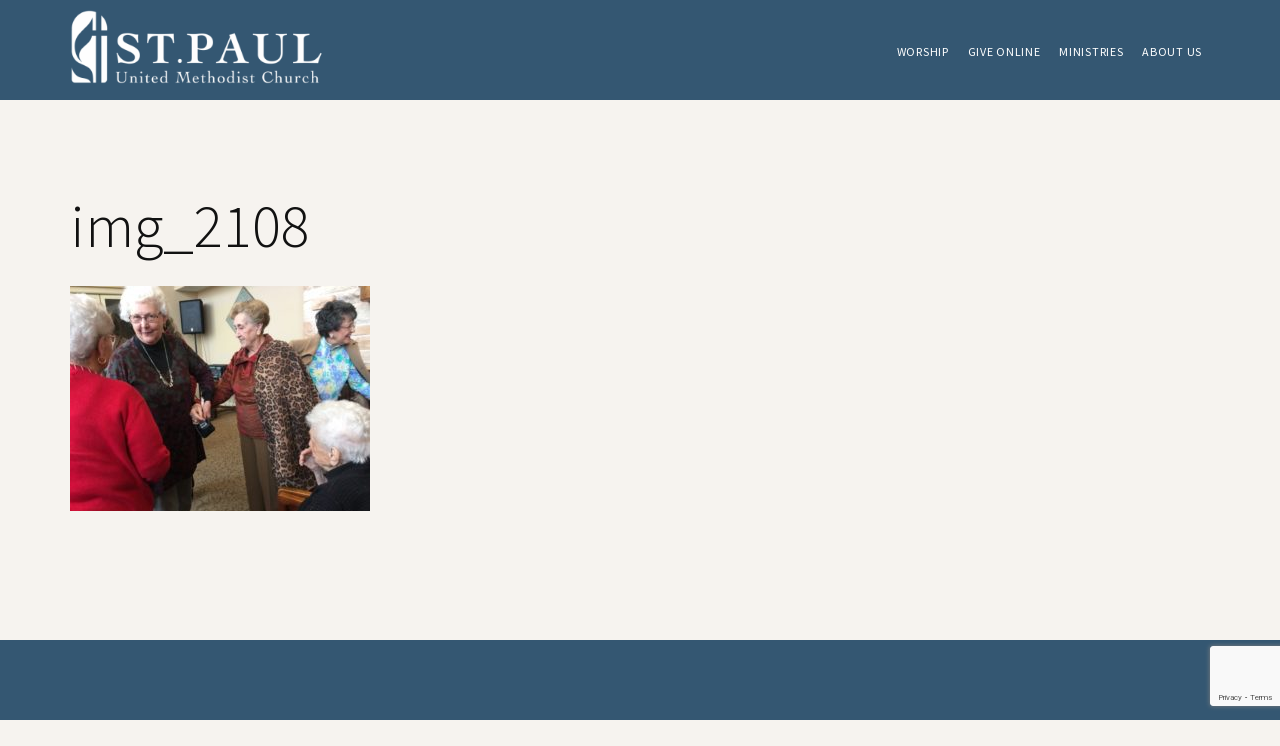

--- FILE ---
content_type: text/html; charset=utf-8
request_url: https://www.google.com/recaptcha/api2/anchor?ar=1&k=6LcxEL8fAAAAANLbrHcXJToD9LvOtENF3_O3VnWR&co=aHR0cHM6Ly93d3cuc3RwYXVsYWJpbGVuZS5vcmc6NDQz&hl=en&v=PoyoqOPhxBO7pBk68S4YbpHZ&size=invisible&anchor-ms=20000&execute-ms=30000&cb=cbab7tpb2jhc
body_size: 48456
content:
<!DOCTYPE HTML><html dir="ltr" lang="en"><head><meta http-equiv="Content-Type" content="text/html; charset=UTF-8">
<meta http-equiv="X-UA-Compatible" content="IE=edge">
<title>reCAPTCHA</title>
<style type="text/css">
/* cyrillic-ext */
@font-face {
  font-family: 'Roboto';
  font-style: normal;
  font-weight: 400;
  font-stretch: 100%;
  src: url(//fonts.gstatic.com/s/roboto/v48/KFO7CnqEu92Fr1ME7kSn66aGLdTylUAMa3GUBHMdazTgWw.woff2) format('woff2');
  unicode-range: U+0460-052F, U+1C80-1C8A, U+20B4, U+2DE0-2DFF, U+A640-A69F, U+FE2E-FE2F;
}
/* cyrillic */
@font-face {
  font-family: 'Roboto';
  font-style: normal;
  font-weight: 400;
  font-stretch: 100%;
  src: url(//fonts.gstatic.com/s/roboto/v48/KFO7CnqEu92Fr1ME7kSn66aGLdTylUAMa3iUBHMdazTgWw.woff2) format('woff2');
  unicode-range: U+0301, U+0400-045F, U+0490-0491, U+04B0-04B1, U+2116;
}
/* greek-ext */
@font-face {
  font-family: 'Roboto';
  font-style: normal;
  font-weight: 400;
  font-stretch: 100%;
  src: url(//fonts.gstatic.com/s/roboto/v48/KFO7CnqEu92Fr1ME7kSn66aGLdTylUAMa3CUBHMdazTgWw.woff2) format('woff2');
  unicode-range: U+1F00-1FFF;
}
/* greek */
@font-face {
  font-family: 'Roboto';
  font-style: normal;
  font-weight: 400;
  font-stretch: 100%;
  src: url(//fonts.gstatic.com/s/roboto/v48/KFO7CnqEu92Fr1ME7kSn66aGLdTylUAMa3-UBHMdazTgWw.woff2) format('woff2');
  unicode-range: U+0370-0377, U+037A-037F, U+0384-038A, U+038C, U+038E-03A1, U+03A3-03FF;
}
/* math */
@font-face {
  font-family: 'Roboto';
  font-style: normal;
  font-weight: 400;
  font-stretch: 100%;
  src: url(//fonts.gstatic.com/s/roboto/v48/KFO7CnqEu92Fr1ME7kSn66aGLdTylUAMawCUBHMdazTgWw.woff2) format('woff2');
  unicode-range: U+0302-0303, U+0305, U+0307-0308, U+0310, U+0312, U+0315, U+031A, U+0326-0327, U+032C, U+032F-0330, U+0332-0333, U+0338, U+033A, U+0346, U+034D, U+0391-03A1, U+03A3-03A9, U+03B1-03C9, U+03D1, U+03D5-03D6, U+03F0-03F1, U+03F4-03F5, U+2016-2017, U+2034-2038, U+203C, U+2040, U+2043, U+2047, U+2050, U+2057, U+205F, U+2070-2071, U+2074-208E, U+2090-209C, U+20D0-20DC, U+20E1, U+20E5-20EF, U+2100-2112, U+2114-2115, U+2117-2121, U+2123-214F, U+2190, U+2192, U+2194-21AE, U+21B0-21E5, U+21F1-21F2, U+21F4-2211, U+2213-2214, U+2216-22FF, U+2308-230B, U+2310, U+2319, U+231C-2321, U+2336-237A, U+237C, U+2395, U+239B-23B7, U+23D0, U+23DC-23E1, U+2474-2475, U+25AF, U+25B3, U+25B7, U+25BD, U+25C1, U+25CA, U+25CC, U+25FB, U+266D-266F, U+27C0-27FF, U+2900-2AFF, U+2B0E-2B11, U+2B30-2B4C, U+2BFE, U+3030, U+FF5B, U+FF5D, U+1D400-1D7FF, U+1EE00-1EEFF;
}
/* symbols */
@font-face {
  font-family: 'Roboto';
  font-style: normal;
  font-weight: 400;
  font-stretch: 100%;
  src: url(//fonts.gstatic.com/s/roboto/v48/KFO7CnqEu92Fr1ME7kSn66aGLdTylUAMaxKUBHMdazTgWw.woff2) format('woff2');
  unicode-range: U+0001-000C, U+000E-001F, U+007F-009F, U+20DD-20E0, U+20E2-20E4, U+2150-218F, U+2190, U+2192, U+2194-2199, U+21AF, U+21E6-21F0, U+21F3, U+2218-2219, U+2299, U+22C4-22C6, U+2300-243F, U+2440-244A, U+2460-24FF, U+25A0-27BF, U+2800-28FF, U+2921-2922, U+2981, U+29BF, U+29EB, U+2B00-2BFF, U+4DC0-4DFF, U+FFF9-FFFB, U+10140-1018E, U+10190-1019C, U+101A0, U+101D0-101FD, U+102E0-102FB, U+10E60-10E7E, U+1D2C0-1D2D3, U+1D2E0-1D37F, U+1F000-1F0FF, U+1F100-1F1AD, U+1F1E6-1F1FF, U+1F30D-1F30F, U+1F315, U+1F31C, U+1F31E, U+1F320-1F32C, U+1F336, U+1F378, U+1F37D, U+1F382, U+1F393-1F39F, U+1F3A7-1F3A8, U+1F3AC-1F3AF, U+1F3C2, U+1F3C4-1F3C6, U+1F3CA-1F3CE, U+1F3D4-1F3E0, U+1F3ED, U+1F3F1-1F3F3, U+1F3F5-1F3F7, U+1F408, U+1F415, U+1F41F, U+1F426, U+1F43F, U+1F441-1F442, U+1F444, U+1F446-1F449, U+1F44C-1F44E, U+1F453, U+1F46A, U+1F47D, U+1F4A3, U+1F4B0, U+1F4B3, U+1F4B9, U+1F4BB, U+1F4BF, U+1F4C8-1F4CB, U+1F4D6, U+1F4DA, U+1F4DF, U+1F4E3-1F4E6, U+1F4EA-1F4ED, U+1F4F7, U+1F4F9-1F4FB, U+1F4FD-1F4FE, U+1F503, U+1F507-1F50B, U+1F50D, U+1F512-1F513, U+1F53E-1F54A, U+1F54F-1F5FA, U+1F610, U+1F650-1F67F, U+1F687, U+1F68D, U+1F691, U+1F694, U+1F698, U+1F6AD, U+1F6B2, U+1F6B9-1F6BA, U+1F6BC, U+1F6C6-1F6CF, U+1F6D3-1F6D7, U+1F6E0-1F6EA, U+1F6F0-1F6F3, U+1F6F7-1F6FC, U+1F700-1F7FF, U+1F800-1F80B, U+1F810-1F847, U+1F850-1F859, U+1F860-1F887, U+1F890-1F8AD, U+1F8B0-1F8BB, U+1F8C0-1F8C1, U+1F900-1F90B, U+1F93B, U+1F946, U+1F984, U+1F996, U+1F9E9, U+1FA00-1FA6F, U+1FA70-1FA7C, U+1FA80-1FA89, U+1FA8F-1FAC6, U+1FACE-1FADC, U+1FADF-1FAE9, U+1FAF0-1FAF8, U+1FB00-1FBFF;
}
/* vietnamese */
@font-face {
  font-family: 'Roboto';
  font-style: normal;
  font-weight: 400;
  font-stretch: 100%;
  src: url(//fonts.gstatic.com/s/roboto/v48/KFO7CnqEu92Fr1ME7kSn66aGLdTylUAMa3OUBHMdazTgWw.woff2) format('woff2');
  unicode-range: U+0102-0103, U+0110-0111, U+0128-0129, U+0168-0169, U+01A0-01A1, U+01AF-01B0, U+0300-0301, U+0303-0304, U+0308-0309, U+0323, U+0329, U+1EA0-1EF9, U+20AB;
}
/* latin-ext */
@font-face {
  font-family: 'Roboto';
  font-style: normal;
  font-weight: 400;
  font-stretch: 100%;
  src: url(//fonts.gstatic.com/s/roboto/v48/KFO7CnqEu92Fr1ME7kSn66aGLdTylUAMa3KUBHMdazTgWw.woff2) format('woff2');
  unicode-range: U+0100-02BA, U+02BD-02C5, U+02C7-02CC, U+02CE-02D7, U+02DD-02FF, U+0304, U+0308, U+0329, U+1D00-1DBF, U+1E00-1E9F, U+1EF2-1EFF, U+2020, U+20A0-20AB, U+20AD-20C0, U+2113, U+2C60-2C7F, U+A720-A7FF;
}
/* latin */
@font-face {
  font-family: 'Roboto';
  font-style: normal;
  font-weight: 400;
  font-stretch: 100%;
  src: url(//fonts.gstatic.com/s/roboto/v48/KFO7CnqEu92Fr1ME7kSn66aGLdTylUAMa3yUBHMdazQ.woff2) format('woff2');
  unicode-range: U+0000-00FF, U+0131, U+0152-0153, U+02BB-02BC, U+02C6, U+02DA, U+02DC, U+0304, U+0308, U+0329, U+2000-206F, U+20AC, U+2122, U+2191, U+2193, U+2212, U+2215, U+FEFF, U+FFFD;
}
/* cyrillic-ext */
@font-face {
  font-family: 'Roboto';
  font-style: normal;
  font-weight: 500;
  font-stretch: 100%;
  src: url(//fonts.gstatic.com/s/roboto/v48/KFO7CnqEu92Fr1ME7kSn66aGLdTylUAMa3GUBHMdazTgWw.woff2) format('woff2');
  unicode-range: U+0460-052F, U+1C80-1C8A, U+20B4, U+2DE0-2DFF, U+A640-A69F, U+FE2E-FE2F;
}
/* cyrillic */
@font-face {
  font-family: 'Roboto';
  font-style: normal;
  font-weight: 500;
  font-stretch: 100%;
  src: url(//fonts.gstatic.com/s/roboto/v48/KFO7CnqEu92Fr1ME7kSn66aGLdTylUAMa3iUBHMdazTgWw.woff2) format('woff2');
  unicode-range: U+0301, U+0400-045F, U+0490-0491, U+04B0-04B1, U+2116;
}
/* greek-ext */
@font-face {
  font-family: 'Roboto';
  font-style: normal;
  font-weight: 500;
  font-stretch: 100%;
  src: url(//fonts.gstatic.com/s/roboto/v48/KFO7CnqEu92Fr1ME7kSn66aGLdTylUAMa3CUBHMdazTgWw.woff2) format('woff2');
  unicode-range: U+1F00-1FFF;
}
/* greek */
@font-face {
  font-family: 'Roboto';
  font-style: normal;
  font-weight: 500;
  font-stretch: 100%;
  src: url(//fonts.gstatic.com/s/roboto/v48/KFO7CnqEu92Fr1ME7kSn66aGLdTylUAMa3-UBHMdazTgWw.woff2) format('woff2');
  unicode-range: U+0370-0377, U+037A-037F, U+0384-038A, U+038C, U+038E-03A1, U+03A3-03FF;
}
/* math */
@font-face {
  font-family: 'Roboto';
  font-style: normal;
  font-weight: 500;
  font-stretch: 100%;
  src: url(//fonts.gstatic.com/s/roboto/v48/KFO7CnqEu92Fr1ME7kSn66aGLdTylUAMawCUBHMdazTgWw.woff2) format('woff2');
  unicode-range: U+0302-0303, U+0305, U+0307-0308, U+0310, U+0312, U+0315, U+031A, U+0326-0327, U+032C, U+032F-0330, U+0332-0333, U+0338, U+033A, U+0346, U+034D, U+0391-03A1, U+03A3-03A9, U+03B1-03C9, U+03D1, U+03D5-03D6, U+03F0-03F1, U+03F4-03F5, U+2016-2017, U+2034-2038, U+203C, U+2040, U+2043, U+2047, U+2050, U+2057, U+205F, U+2070-2071, U+2074-208E, U+2090-209C, U+20D0-20DC, U+20E1, U+20E5-20EF, U+2100-2112, U+2114-2115, U+2117-2121, U+2123-214F, U+2190, U+2192, U+2194-21AE, U+21B0-21E5, U+21F1-21F2, U+21F4-2211, U+2213-2214, U+2216-22FF, U+2308-230B, U+2310, U+2319, U+231C-2321, U+2336-237A, U+237C, U+2395, U+239B-23B7, U+23D0, U+23DC-23E1, U+2474-2475, U+25AF, U+25B3, U+25B7, U+25BD, U+25C1, U+25CA, U+25CC, U+25FB, U+266D-266F, U+27C0-27FF, U+2900-2AFF, U+2B0E-2B11, U+2B30-2B4C, U+2BFE, U+3030, U+FF5B, U+FF5D, U+1D400-1D7FF, U+1EE00-1EEFF;
}
/* symbols */
@font-face {
  font-family: 'Roboto';
  font-style: normal;
  font-weight: 500;
  font-stretch: 100%;
  src: url(//fonts.gstatic.com/s/roboto/v48/KFO7CnqEu92Fr1ME7kSn66aGLdTylUAMaxKUBHMdazTgWw.woff2) format('woff2');
  unicode-range: U+0001-000C, U+000E-001F, U+007F-009F, U+20DD-20E0, U+20E2-20E4, U+2150-218F, U+2190, U+2192, U+2194-2199, U+21AF, U+21E6-21F0, U+21F3, U+2218-2219, U+2299, U+22C4-22C6, U+2300-243F, U+2440-244A, U+2460-24FF, U+25A0-27BF, U+2800-28FF, U+2921-2922, U+2981, U+29BF, U+29EB, U+2B00-2BFF, U+4DC0-4DFF, U+FFF9-FFFB, U+10140-1018E, U+10190-1019C, U+101A0, U+101D0-101FD, U+102E0-102FB, U+10E60-10E7E, U+1D2C0-1D2D3, U+1D2E0-1D37F, U+1F000-1F0FF, U+1F100-1F1AD, U+1F1E6-1F1FF, U+1F30D-1F30F, U+1F315, U+1F31C, U+1F31E, U+1F320-1F32C, U+1F336, U+1F378, U+1F37D, U+1F382, U+1F393-1F39F, U+1F3A7-1F3A8, U+1F3AC-1F3AF, U+1F3C2, U+1F3C4-1F3C6, U+1F3CA-1F3CE, U+1F3D4-1F3E0, U+1F3ED, U+1F3F1-1F3F3, U+1F3F5-1F3F7, U+1F408, U+1F415, U+1F41F, U+1F426, U+1F43F, U+1F441-1F442, U+1F444, U+1F446-1F449, U+1F44C-1F44E, U+1F453, U+1F46A, U+1F47D, U+1F4A3, U+1F4B0, U+1F4B3, U+1F4B9, U+1F4BB, U+1F4BF, U+1F4C8-1F4CB, U+1F4D6, U+1F4DA, U+1F4DF, U+1F4E3-1F4E6, U+1F4EA-1F4ED, U+1F4F7, U+1F4F9-1F4FB, U+1F4FD-1F4FE, U+1F503, U+1F507-1F50B, U+1F50D, U+1F512-1F513, U+1F53E-1F54A, U+1F54F-1F5FA, U+1F610, U+1F650-1F67F, U+1F687, U+1F68D, U+1F691, U+1F694, U+1F698, U+1F6AD, U+1F6B2, U+1F6B9-1F6BA, U+1F6BC, U+1F6C6-1F6CF, U+1F6D3-1F6D7, U+1F6E0-1F6EA, U+1F6F0-1F6F3, U+1F6F7-1F6FC, U+1F700-1F7FF, U+1F800-1F80B, U+1F810-1F847, U+1F850-1F859, U+1F860-1F887, U+1F890-1F8AD, U+1F8B0-1F8BB, U+1F8C0-1F8C1, U+1F900-1F90B, U+1F93B, U+1F946, U+1F984, U+1F996, U+1F9E9, U+1FA00-1FA6F, U+1FA70-1FA7C, U+1FA80-1FA89, U+1FA8F-1FAC6, U+1FACE-1FADC, U+1FADF-1FAE9, U+1FAF0-1FAF8, U+1FB00-1FBFF;
}
/* vietnamese */
@font-face {
  font-family: 'Roboto';
  font-style: normal;
  font-weight: 500;
  font-stretch: 100%;
  src: url(//fonts.gstatic.com/s/roboto/v48/KFO7CnqEu92Fr1ME7kSn66aGLdTylUAMa3OUBHMdazTgWw.woff2) format('woff2');
  unicode-range: U+0102-0103, U+0110-0111, U+0128-0129, U+0168-0169, U+01A0-01A1, U+01AF-01B0, U+0300-0301, U+0303-0304, U+0308-0309, U+0323, U+0329, U+1EA0-1EF9, U+20AB;
}
/* latin-ext */
@font-face {
  font-family: 'Roboto';
  font-style: normal;
  font-weight: 500;
  font-stretch: 100%;
  src: url(//fonts.gstatic.com/s/roboto/v48/KFO7CnqEu92Fr1ME7kSn66aGLdTylUAMa3KUBHMdazTgWw.woff2) format('woff2');
  unicode-range: U+0100-02BA, U+02BD-02C5, U+02C7-02CC, U+02CE-02D7, U+02DD-02FF, U+0304, U+0308, U+0329, U+1D00-1DBF, U+1E00-1E9F, U+1EF2-1EFF, U+2020, U+20A0-20AB, U+20AD-20C0, U+2113, U+2C60-2C7F, U+A720-A7FF;
}
/* latin */
@font-face {
  font-family: 'Roboto';
  font-style: normal;
  font-weight: 500;
  font-stretch: 100%;
  src: url(//fonts.gstatic.com/s/roboto/v48/KFO7CnqEu92Fr1ME7kSn66aGLdTylUAMa3yUBHMdazQ.woff2) format('woff2');
  unicode-range: U+0000-00FF, U+0131, U+0152-0153, U+02BB-02BC, U+02C6, U+02DA, U+02DC, U+0304, U+0308, U+0329, U+2000-206F, U+20AC, U+2122, U+2191, U+2193, U+2212, U+2215, U+FEFF, U+FFFD;
}
/* cyrillic-ext */
@font-face {
  font-family: 'Roboto';
  font-style: normal;
  font-weight: 900;
  font-stretch: 100%;
  src: url(//fonts.gstatic.com/s/roboto/v48/KFO7CnqEu92Fr1ME7kSn66aGLdTylUAMa3GUBHMdazTgWw.woff2) format('woff2');
  unicode-range: U+0460-052F, U+1C80-1C8A, U+20B4, U+2DE0-2DFF, U+A640-A69F, U+FE2E-FE2F;
}
/* cyrillic */
@font-face {
  font-family: 'Roboto';
  font-style: normal;
  font-weight: 900;
  font-stretch: 100%;
  src: url(//fonts.gstatic.com/s/roboto/v48/KFO7CnqEu92Fr1ME7kSn66aGLdTylUAMa3iUBHMdazTgWw.woff2) format('woff2');
  unicode-range: U+0301, U+0400-045F, U+0490-0491, U+04B0-04B1, U+2116;
}
/* greek-ext */
@font-face {
  font-family: 'Roboto';
  font-style: normal;
  font-weight: 900;
  font-stretch: 100%;
  src: url(//fonts.gstatic.com/s/roboto/v48/KFO7CnqEu92Fr1ME7kSn66aGLdTylUAMa3CUBHMdazTgWw.woff2) format('woff2');
  unicode-range: U+1F00-1FFF;
}
/* greek */
@font-face {
  font-family: 'Roboto';
  font-style: normal;
  font-weight: 900;
  font-stretch: 100%;
  src: url(//fonts.gstatic.com/s/roboto/v48/KFO7CnqEu92Fr1ME7kSn66aGLdTylUAMa3-UBHMdazTgWw.woff2) format('woff2');
  unicode-range: U+0370-0377, U+037A-037F, U+0384-038A, U+038C, U+038E-03A1, U+03A3-03FF;
}
/* math */
@font-face {
  font-family: 'Roboto';
  font-style: normal;
  font-weight: 900;
  font-stretch: 100%;
  src: url(//fonts.gstatic.com/s/roboto/v48/KFO7CnqEu92Fr1ME7kSn66aGLdTylUAMawCUBHMdazTgWw.woff2) format('woff2');
  unicode-range: U+0302-0303, U+0305, U+0307-0308, U+0310, U+0312, U+0315, U+031A, U+0326-0327, U+032C, U+032F-0330, U+0332-0333, U+0338, U+033A, U+0346, U+034D, U+0391-03A1, U+03A3-03A9, U+03B1-03C9, U+03D1, U+03D5-03D6, U+03F0-03F1, U+03F4-03F5, U+2016-2017, U+2034-2038, U+203C, U+2040, U+2043, U+2047, U+2050, U+2057, U+205F, U+2070-2071, U+2074-208E, U+2090-209C, U+20D0-20DC, U+20E1, U+20E5-20EF, U+2100-2112, U+2114-2115, U+2117-2121, U+2123-214F, U+2190, U+2192, U+2194-21AE, U+21B0-21E5, U+21F1-21F2, U+21F4-2211, U+2213-2214, U+2216-22FF, U+2308-230B, U+2310, U+2319, U+231C-2321, U+2336-237A, U+237C, U+2395, U+239B-23B7, U+23D0, U+23DC-23E1, U+2474-2475, U+25AF, U+25B3, U+25B7, U+25BD, U+25C1, U+25CA, U+25CC, U+25FB, U+266D-266F, U+27C0-27FF, U+2900-2AFF, U+2B0E-2B11, U+2B30-2B4C, U+2BFE, U+3030, U+FF5B, U+FF5D, U+1D400-1D7FF, U+1EE00-1EEFF;
}
/* symbols */
@font-face {
  font-family: 'Roboto';
  font-style: normal;
  font-weight: 900;
  font-stretch: 100%;
  src: url(//fonts.gstatic.com/s/roboto/v48/KFO7CnqEu92Fr1ME7kSn66aGLdTylUAMaxKUBHMdazTgWw.woff2) format('woff2');
  unicode-range: U+0001-000C, U+000E-001F, U+007F-009F, U+20DD-20E0, U+20E2-20E4, U+2150-218F, U+2190, U+2192, U+2194-2199, U+21AF, U+21E6-21F0, U+21F3, U+2218-2219, U+2299, U+22C4-22C6, U+2300-243F, U+2440-244A, U+2460-24FF, U+25A0-27BF, U+2800-28FF, U+2921-2922, U+2981, U+29BF, U+29EB, U+2B00-2BFF, U+4DC0-4DFF, U+FFF9-FFFB, U+10140-1018E, U+10190-1019C, U+101A0, U+101D0-101FD, U+102E0-102FB, U+10E60-10E7E, U+1D2C0-1D2D3, U+1D2E0-1D37F, U+1F000-1F0FF, U+1F100-1F1AD, U+1F1E6-1F1FF, U+1F30D-1F30F, U+1F315, U+1F31C, U+1F31E, U+1F320-1F32C, U+1F336, U+1F378, U+1F37D, U+1F382, U+1F393-1F39F, U+1F3A7-1F3A8, U+1F3AC-1F3AF, U+1F3C2, U+1F3C4-1F3C6, U+1F3CA-1F3CE, U+1F3D4-1F3E0, U+1F3ED, U+1F3F1-1F3F3, U+1F3F5-1F3F7, U+1F408, U+1F415, U+1F41F, U+1F426, U+1F43F, U+1F441-1F442, U+1F444, U+1F446-1F449, U+1F44C-1F44E, U+1F453, U+1F46A, U+1F47D, U+1F4A3, U+1F4B0, U+1F4B3, U+1F4B9, U+1F4BB, U+1F4BF, U+1F4C8-1F4CB, U+1F4D6, U+1F4DA, U+1F4DF, U+1F4E3-1F4E6, U+1F4EA-1F4ED, U+1F4F7, U+1F4F9-1F4FB, U+1F4FD-1F4FE, U+1F503, U+1F507-1F50B, U+1F50D, U+1F512-1F513, U+1F53E-1F54A, U+1F54F-1F5FA, U+1F610, U+1F650-1F67F, U+1F687, U+1F68D, U+1F691, U+1F694, U+1F698, U+1F6AD, U+1F6B2, U+1F6B9-1F6BA, U+1F6BC, U+1F6C6-1F6CF, U+1F6D3-1F6D7, U+1F6E0-1F6EA, U+1F6F0-1F6F3, U+1F6F7-1F6FC, U+1F700-1F7FF, U+1F800-1F80B, U+1F810-1F847, U+1F850-1F859, U+1F860-1F887, U+1F890-1F8AD, U+1F8B0-1F8BB, U+1F8C0-1F8C1, U+1F900-1F90B, U+1F93B, U+1F946, U+1F984, U+1F996, U+1F9E9, U+1FA00-1FA6F, U+1FA70-1FA7C, U+1FA80-1FA89, U+1FA8F-1FAC6, U+1FACE-1FADC, U+1FADF-1FAE9, U+1FAF0-1FAF8, U+1FB00-1FBFF;
}
/* vietnamese */
@font-face {
  font-family: 'Roboto';
  font-style: normal;
  font-weight: 900;
  font-stretch: 100%;
  src: url(//fonts.gstatic.com/s/roboto/v48/KFO7CnqEu92Fr1ME7kSn66aGLdTylUAMa3OUBHMdazTgWw.woff2) format('woff2');
  unicode-range: U+0102-0103, U+0110-0111, U+0128-0129, U+0168-0169, U+01A0-01A1, U+01AF-01B0, U+0300-0301, U+0303-0304, U+0308-0309, U+0323, U+0329, U+1EA0-1EF9, U+20AB;
}
/* latin-ext */
@font-face {
  font-family: 'Roboto';
  font-style: normal;
  font-weight: 900;
  font-stretch: 100%;
  src: url(//fonts.gstatic.com/s/roboto/v48/KFO7CnqEu92Fr1ME7kSn66aGLdTylUAMa3KUBHMdazTgWw.woff2) format('woff2');
  unicode-range: U+0100-02BA, U+02BD-02C5, U+02C7-02CC, U+02CE-02D7, U+02DD-02FF, U+0304, U+0308, U+0329, U+1D00-1DBF, U+1E00-1E9F, U+1EF2-1EFF, U+2020, U+20A0-20AB, U+20AD-20C0, U+2113, U+2C60-2C7F, U+A720-A7FF;
}
/* latin */
@font-face {
  font-family: 'Roboto';
  font-style: normal;
  font-weight: 900;
  font-stretch: 100%;
  src: url(//fonts.gstatic.com/s/roboto/v48/KFO7CnqEu92Fr1ME7kSn66aGLdTylUAMa3yUBHMdazQ.woff2) format('woff2');
  unicode-range: U+0000-00FF, U+0131, U+0152-0153, U+02BB-02BC, U+02C6, U+02DA, U+02DC, U+0304, U+0308, U+0329, U+2000-206F, U+20AC, U+2122, U+2191, U+2193, U+2212, U+2215, U+FEFF, U+FFFD;
}

</style>
<link rel="stylesheet" type="text/css" href="https://www.gstatic.com/recaptcha/releases/PoyoqOPhxBO7pBk68S4YbpHZ/styles__ltr.css">
<script nonce="V-xbUgbxMkQ7k3HywWmhVA" type="text/javascript">window['__recaptcha_api'] = 'https://www.google.com/recaptcha/api2/';</script>
<script type="text/javascript" src="https://www.gstatic.com/recaptcha/releases/PoyoqOPhxBO7pBk68S4YbpHZ/recaptcha__en.js" nonce="V-xbUgbxMkQ7k3HywWmhVA">
      
    </script></head>
<body><div id="rc-anchor-alert" class="rc-anchor-alert"></div>
<input type="hidden" id="recaptcha-token" value="[base64]">
<script type="text/javascript" nonce="V-xbUgbxMkQ7k3HywWmhVA">
      recaptcha.anchor.Main.init("[\x22ainput\x22,[\x22bgdata\x22,\x22\x22,\[base64]/[base64]/bmV3IFpbdF0obVswXSk6Sz09Mj9uZXcgWlt0XShtWzBdLG1bMV0pOks9PTM/bmV3IFpbdF0obVswXSxtWzFdLG1bMl0pOks9PTQ/[base64]/[base64]/[base64]/[base64]/[base64]/[base64]/[base64]/[base64]/[base64]/[base64]/[base64]/[base64]/[base64]/[base64]\\u003d\\u003d\x22,\[base64]\\u003d\\u003d\x22,\x22wphhHQFjWUNGSUtxMHnCh0/Cg8KgMi3DgDHDgQTCowrDkg/[base64]/[base64]/DkV/DnFgfP8OKw6lqRMKpDxbCkFHDoAdBw7hcMR3DtcK/wqw6wq3Dm13DmkFxKQ1NJMOzVRsUw7ZrBsOiw5dswqRtSBsKw4IQw4rDt8OGLcOVw4/CgjXDhmYyWlHDicKuNDt4w4XCrTfCh8K1woQBeDHDmMO8OmPCr8O1PXQ/[base64]/wpRmw4vDizLDoi8VB8OEN8OaTylXwrcaaMKhOMO5eSB1Fn7DminDlkTCrjvDo8OsTsO8wo3DqjVswpMtfsOQViLCicO1w7dhTVRpw5Y3w6d6RcOcwrA8d0fDhjwVwqxPwoYWfFs5w5/[base64]/wohdw4hkwrFkw49uwr4Bw5HCkW/Cjmt9FsOkFBk7fcOuGsK6OTbCuQY5GDxwEzwZMcK7wqhsw7QqwrrDosOxP8KBNcKsw7LCscOxRHzDkMKtw47DojsJwq1Cw5rCs8KRHMKKHcKGISNIwoBGbsONCFkiwrTDmTLDlH0/w7BQKB/DvMKhF1M6OhPDlcOiwoglIMKPw7fDncOQwobDuyszblXDg8KJwpTDp3IZw5zDiMOZwpI1wrvDnsK/wqTChcKTSigQwo3ClkLCpmk9wqLCt8KvwoYtDsKGw4lWEMKlwqwFFcKowrDCsMK3V8O6BMK2w7DCg0bCv8Krw7coQsOwNMK0XMORw7fCp8OwIcOsbSvCujomw51pw73Do8KkZcOnHsOGBcOaCFJYWxTClT3ChcKCD25Ow7Vxw5rDi0pNaw3CsEdTW8ODCcORwo/DoMODwr3CrgrCqVrCjE40w6nCjC3DvsO6w5jCgVjDl8KWw4RTw59iwr4Gw6o5agfCugfCpnEDw7jDmDsHHMKfwqA+wpt2V8Kgw5zCj8OUAsOqwq3DnjnCliDCgAbDhsK7DR0KwqlvHXIfwqXDhXoZEFvCncKcIcK/O03DnsORecOoFsKWU0HDsBXChMO9I3sUYsKUR8KbwrTDrH3CrDYVwrDDtsKEdsOBw53DnGrDl8OIwrjDpsOBfMKtwpvDmSEWw7F8PsOww7nDvXExRlHDvVgQw5vCrMO7ZcOFw5jCgMK1ScKXwqdqaMO/[base64]/Dr0/DuD7CijDDhcKPbAwLw5XDlAtyw6/CtcOtKA3DqcOiWsKbwpZhbMKiw4pgEibDglvDv0XDpn13wr1bw7kNYsKDw4w5wqt1ETBjw63ChRfDjHcgw4pfVg/Dg8KPUCQvwqMMfsOwdMOMwqjDm8KqY2JMwpU7wqMONMOrw6cbHcKVw4l7a8KJwr5nacOkwpMNPcKAMcOGGsKtHcO7Z8OMFAvCgsKew4pnwobCqxPCpG3CvMKiwqcqV3wHFnPCtsOhwqvDkAjCqMK4ecKeHzJcSsKYw4AEHsOhwog/Q8OvwqtkXcODOMOWw4QQL8K5WsO2w7nCqVVuw4osS2fDgWHCvsKvwpHDsEQrAhbDv8OAwqRnwpDDicKKw77DvyTCl0ogQmQ5AMOZwr1EXsOcw4HCpsKAasKGV8K4w7E6wo3CiwXCoMKTSCg5KCzCr8KmBcOnwoLDhcKgUg/CjyPDt29Ww4zCpcKvw74FwovCu0bDmUTDnQFZQVscLcKaDcO9ZsOfw4o6wrNZdRPDvkRsw41HLV/DrMONwrdFcMKHwqoBRWtjwp1zw7oeVMOwTS/DgmEeWcOlLyofS8KwwpYfwoHDicOhVDHChD/[base64]/M8Ksw4gzfcKCE2pNw7ZBwoU7L37CpsKQw5DDqsOUNyMHw47DqcKmw4/DpwzDtjfDuXHCvsKQw5cew4Znw6fCoErDnSsHwr8BUALDrsKaPBjDs8KLMwLCscOIY8KoWQrDlcKPw77CmAkYLcO4w4PCpAtqw7sfwqrCkz9/[base64]/w7nDvsOmbsOowrrCqMKjwq3CuCxPw5ohUMOBwol1w7FIwofDgcKiNm3CqAnChm53w4cBTsOIw4jDgMK+YcK/w4vCg8Kew7FvExDDjMO4wr/Dq8OJMVfDmwVTw5XDiwUZw7/ChFvCk0ByXllLX8OINVJqXH/DoGDCtsOawqXCisOEABHCpkjDuj0NVW7CosOdw6ofw79RwqxRwoRraQTCoCHDkMOCd8O1O8OreD4iw4bCr1QPw6XCiHPCvcOkYcOnOCXCncOewrfDs8K6w6sIw4PCrsKWwrzDpmJYw6tTN3LDnsOLw6/CsMKfcw8tERo2wrgMS8KLw5xiIsOIwpfDtMOgwpbCl8KswotZw4nCpcO1w4JUw6hWwqDCpVMpV8KOPm1mwqvCvcORwrRjw5oFw6HDrSFSQMKjE8O/DnwgEV9FIjcVAw3CozvCoAzDpcKkwoArwoPDuMOOQ3A/USQNwql+f8Orw7LCtsKnwqB7IMKiw44CQMOMwog4fMOTLErCt8O2Vj7Cl8OmL3AlDcOew4dqbDduCXrCjcOIGktOAj7CnGkcw4LCrBd3wqzCmiTDrQ1yw6fCtMOXVhvCvcOqSMKIw4xzfMKkwpt/w41NwrPDnMOFw44GIhbCmMOiImw9wq/[base64]/VTLCnsO+wq/[base64]/DsFRTwq3Du0TCs8K9w5HDvcOqwrDCusKndcOuCcKJXsKfw50Xw4Yzw7Vew5PDisO4w7MMJsKxbU/Crj/[base64]/CosKGCn3Dl0s7fxHDtXDDg1rDqcODwoomw7ULNivCryozwr/CgMKHw4JdV8K2MwDDvWDDisK7w6xDa8O1w5gtU8OAwonDpsKNw7nDlcKbwrh/w6ADcsOXwrQvwrPCkQNdOcO9wrfCjjxWwobCg8KfMhhfw5hWwpXCk8KIwp89D8Kjwq4cwo7Do8OyK8KGFcOfw6sSHDbClsO0w7lKCDnDrWnCpwQ6w6TCrBVvwqnDgsKwaMKhMmc9wr3DocK1KUrDosKuOUDDjFPDnQ/DqDkKecORBMKGR8Obw485w7wQwqfCnMKGwq/CuRbCpMOPwr8/w7vDrXPDtVRHGj8CIGfClMKfw5lfHsOVwrsKwqhWwoFYecKTw5DDgcOxajAoKMOCwr53w6rCoR5RCMO1TEvCn8OZFsOxdMOUwooSw71IY8KCHcKnOMOjw7rDo8KJw6fCgcOGJxrDiMOEwoM4w5jDrW9ewrdQwo/[base64]/[base64]/CoMKQVMK/woDCm8OnEsKCJSLCqm57w4RpdAbCijVhfcKpwonDmk7DoxtXKcOIeGfCqyTChMOKbMOywrXCnHErBMO1GsKcwqESwr/Dm3TDrUQ5wrDDoMKIVcONJMODw65aw4FRacOwIw04w7k0HjrCn8K8w6xXEcKuw47DnFliP8OQwrHCpsOWw7rDgXIXV8KKOcKrwqolYX8Vw5Muwp/Di8KwwqkuVDjDnQzDjMKGw75MwrRBw7nCpyNYNsOFYxN1w4rDjk/CvcOQw6xRw6bCqcOsIWRubMOfwo/DlsKwIMOXw5FCw4Ulw7MHLcKsw4HCo8OQw4bCtsKqwr8IKsOHLEDCugppw7sWw7VNGcKiAig/MlfCrcKbZw1WWk9uwrIvw5zCpj7CuWNYwq8ZEcKBGcOxwrdxEMOsKk9EwqDCmMO1K8OIwp/[base64]/DkkrCpkN2ZGHDvyI1I8KcJsO9NnrCq3/Du8KowoNVwr0SGDTCv8Kuw4YzWnrCuibDsHc9FMKpw5zDlzp5w7fCocOkO14rw6vCgcO+c3/CiUAsw4d6W8KNSsKdw6DDhHPDusK0woLCh8K4wqdUXsOswpfDsj1sw4fDgcOzSizDmTg7GxrCvnXDm8OtwqxiABLDqFTCq8OhwrA9w53DsCPDnH8bwpXChAfCvcOuQlp2XGHDgD/DlcOOwpHClcKfVUbCqnHCnMOGSMOZw4bCnS5fw48XZMK5bhItL8OOw5AswoHCkGdAQsK9BDBswprCqcK5wrjDtcKswpHClcKvw7R2EcK8wosswrPCqMKHA1oBw4XDn8K8wqXCp8KcH8KIw6gyCV59w4AjwqRSfFF/w716JcKmwo03Jx/Djyp6RljCgMKYw4nDjsKzw41CMB7DpgrCrB3Du8OcIQ/[base64]/GwgVwp/DhlBkwpMjw7LDriYbwpTDgsO1wozCjhtsKwx/KyDCs8KIJgoTw4JSeMOVwoJpWMOVCcK0w6vDu2XDm8OLw6PCjSh0wpjDgSnCg8KmaMKCwoXCkAlFw6RtEMOow5RQD2nDuVMXU8OFw4jDlMOSw6vDtTJWw7hgPTfDkVLCv2rDoMKRUhU+wqPDisOEw5jCu8K+wpnCgMK2GFbClMKlw6fDmEAHwoDCjW/DscOvVsKZwqfDksKtdy3DglzCqcKnLsKxwqLCpztJw5LCu8O0w4luD8KvNUPCt8K2TW5sw4zCtjhZA8OowoRHMMOww5sLwoxTw4lBwqk/f8KwwrjCicK+wrfDkMKDBE3DiEzDjVTCsRtkwobCggR4TMKhw504Q8KnEiAnMTVMFcOMwpPDhMKhwqTCtsKvT8OdOGMxKcOYZnROwrTDgcOWw5vCg8OEw7whw5pYLMOTwp/DtR/DrkUhw7EQw6USwqXCpWs2FRtjwoQGw4vChcOeNlBidsKlw7AASjNAwpVdwoYIL0cQwrzCiGnDpUkWQ8KoagzCtcOiaWF9MxnCt8OVwr7CsA03ScOCw5jClTp2KWHDvi7DqSs5wo1LB8Kcw7HCq8KFGgkkw6fCgR/DnzFUwpQ/w5zCinoyawMAwpLDgMKwbsKgMDvCkXrDi8K/woDDlDpZVcKUe2jDqi7DqMO1w6JCSTTClcK7YgVCJyDDn8OcwqBow5DCjMOBwrbCs8K1wo3DvizDn21qAWVlw5jCocK7KRjDgsOMwqVswoLDosOnwobClcOhwrLCpsK0wrDDvsKtS8OJKcOrw4/CmXV7w67DhTA+ZMOYAwI9TcOMw4FQwpwQw4nDssKXFkpjwqoaaMORwoJfw7vCsnLCmFvCs1ESwqzCqnFbw6x+OxDCs3nCq8KmJ8KYcTB/JMKhecKgbmjDqDLCj8KxVCzDvcOLworCqwEjfsOkNsOrw4AxJMO2w4/CpQIpw4vCmcOYDTLDsw7CicKSw4rDjV7Dl0s+TMOONjjDhiDCtcOIw7gpYMKHTQg5XcKAw7bClzXCpcOGBsOfwrfCrsKqwq0cdh/ChnnDuS4/w6EFwrDDjMO+w7DCu8K3w7bDuQd3HMK7eE4xU0XDplglwpXDp2bCrUzChMOOwpNtw4U2OcKYfsOkRcKjw6g5ZjvDuMKRw6FybsOFXxjClMK2wq/Dv8OqXyHCuSFedcKkw6nCukLCoGvCpCjCrMKGaMOZw5R5eMOjdwo5DcOIw7LCqMKVwrxsWV3DpsO1w7/[base64]/DoRMzwps2wp3DpsKtwpzCqAzDq8KBw6rCvMOdw5lUP8O/A8OjM2dJNGYUGcOgw7t5wp5lwqEhw6Ixw7R4w7Itw5bDi8OSGh9pwpNvbyzCqMKdBcKuw5nCs8KwFcOmDDvDqDjCiMOrR1zDg8KYwpPCuMOHJcO5XMOuIMK2QhnDr8KwYT0Wwq9yHcOEw6ACwq/DvcKpHhAKw70VaMKdSMKFFTbDs2bDh8KVBcODDcOqC8ObEWZUw7Y4wqUYw6JdZMO5w7fCtXDDi8OTw5zCssKRw7HCiMOdw53CtsOmw6nDhRJqDn5IccO/wqEaeX3CojDDvwzCgsKQC8KAw4EUYcOrIsKBUMK4QkxECMOQJ394aBrCsWHDkD9pC8OLw6vDssOWw4o9CW/DgmESwpbDtivCnUB/wqjDtsKEMgrCnkbCrsKidV3DkFTDrsOcPMKKGMK4w7HDocODwo0Nw7DDtMOIfifDqiXDhznDjn5Nwp/DsnYndnUxK8OHTMKnw7vDk8OZB8OAwo0IM8OMwpTDtsKzw6PDncKWwqLCqA/[base64]/wrPDuX7Dt8KHwo3CmVZXw5FSwq3Dv8Ksw7DCjD3Doy8iwrnCicKZw4dGwrXDnSlUwpzChnBhGsOOLcOPw6sqw6hkw77DtsOIWiVxw6l3w5XCi3vDuHvDp1DCmUgpw4lwQsOEX33DqBsYXV5QX8KAwozChU1Yw7vDisK4w5TDmlkEIx80wr/DqmTDnAYEWwIcc8OdwrhHf8OQw67ChzVMcsKTwobCscO6MMOhLcOrw5thS8OBXh0wZcKxw5nCm8Kmw7JWw58JHGvDvy7CvMKIw47DvcOYCzFkZHgvFVfDj2/CoirDtCBYworCrk3CvSbDmsK6w4wcwoQiPmJlHMOww6rDhTdXwonCvgBbwqnDuWMBw4cEw7FAw7FEwpLCmMOPPMOGwp9DI1pjw43DpF7Cu8KuaFpQworDvjoZHMOFCh44BjZmL8OxwpLDqMKQOcKswpnDmwXDjQPDvSM9w6jDrAfDoSDCusOWfnx4wqDDqUTCin/[base64]/DosK4UVDCmnY4X8KWDsKPw5Qhw7nCjcOlasK7w6XCkinDoQbClGstX8KhUXMZw5TCmCJpTsOhw6bCpn3Dq38Vwqxsw74iCFbDtknDqEjDhivDn1nDggXCosOYwrQ/w5BFw5bCsGtkwrN5wrrDqSLCi8Kywo3DvcK0aMKvwqsnGUJowqTCtcOLwoE8w5PCqsKxMgvDvQLDg2zCmcOdS8OFw45nw5RFwqJ/w60fw4YYw5LDtMKES8OWwqvDmMKCZcK8ZsKfEcKlVsOJw6TCqy8Swr81woN9worDjHzDkUDCtQzDikPDnBvCiB5ZfUwjwrHCjzTDssKCITAwLiLCq8KEezrDtxXDhB7Ct8K3w6jDr8K2Ij/ClwgOw7MvwqRqwqJ/w79CQsKSUlh3Hw3Cp8Klw7Raw5MtDcOBwqxsw5DDl1/CicKGTMKHw57Cv8K6ScKkwpHCnsO/UMOJN8Klw5jDgsOywoA2woQPwq/[base64]/ChsKXwqDCpsOxNMKEwr1twrQIwo97w7HCjxgVw6zCoyjDlmTDoQ9LScOqwpFnw44qUsOZwqLDhMOGdGjCqjI2eynCmsOgGsOpwrXDrBrChV8VaMKuw7JHw7wMayJ9w7bCm8KIQ8OBD8KBwrh3w6rDryXCk8O9ezrDu1/CocOiw6IyNj7DsBBnwqgAw4MJGHrDs8O2w55pBmbCvsKCFHfDg0IPw6HCoQDCqlPDuCMOwpjDlS3DvDN/[base64]/CvcKHwr3Dj8K1wp7Dn33ChMK2flDDhcKfwo7Dq8K5wrDDicOoNi/[base64]/CocK3ORvCs24LUsOswofDg8KLwokGZhUIWQnCssOfw700B8KgRF/[base64]/DsSchw6zDuMKfwocPw5JoPlPCo8Kiwq7Dl8O6bcKbGcOfwrkSw546bVnDlcOcwrXDlQsMdCvCtsKiS8OywqRawqHCvRFmHMOONMK0Y0rDnk8DDXrDu3zDusOjwrc2RsKUB8KIw69kSMKCBMOvw4PDqnfCk8ORw6gsRMONZissDsOxw7zCtcODw6/Cmnt0w4hnwrXCo0ACKhB1w4vDmAjCiVFXQCseZExXwqHDswtzEixPd8K/wrglw57CiMOIYcOIwqZuFsKYPMKpI3Jew67DiQ3DmcK9wrbCgnHDvQrDpm0wSDlwYzQqCsKpw6diwrlgAQBSw7TCnzduw5nCp1h5wpYwIkrCqxILw5vCksO+w7FaIX7ClGDDpsKJS8O0wovDnmQXBsKUwoXCsMKDAWICwoPCjsKIEMOSwq7Dl3nDhVNkC8K/w7/DpMKyW8ODwoIIw7kWOijCscKqGUFqKD3DkEPDkMKLwo7Dm8Oww6TCqcKxXMKbwq3DiBnDgADDpXMcwrHDjcKOTMKkUcKDHUBdw6c3wqx4fT/Dgicsw4fCj3XCg2tewqPDrgPDj2Ncw5jDgnVew7MRw4PDuR7CrWQiw5vChzpUHm1oWlfDlyEJP8OIa3PCjMOORMOQwpxRV8Kdw5bCgMO5wq7ChEjCi3o0YRlLOCoSw4DDpWZ1WinDplRWwqvDj8Olw6RxO8OZwrvDjBYhLMK6PBnCsn/DhnAzwrzDgMKTbRVew57DuDLCvcOjAMKfw4EMwpocw4tddMO+GsKSw5/DscKcHyl2w4nDhMOTw7sTKMOjw6vCjAXChcOWw7w3w63DpsKXw7LDpsKJw6XDpcKYwpN/w6nDt8OQTmcNTsK9wpzCkMOiw4g4Izoww7tJTFrDoQ/DpcOKw57Dt8KsUsKFdQzDhn0Vwr8Nw5Fzw5vCoAHDrsOHQT7CuUPDvcKdwqLDpQfCk3jCqcOswpJ9NhLCllQ6wrVKw51Rw7d7NMO0IQ0Nw7/CqMOfw6/CiH/CvAbDrjrCqSTDpkddY8OoK2FgH8K0wpjCliUBw4fChybCtsKPOMKgd3jDjMK3w6XDpyrDiQMrwojCmxwHF0lWw7wIEsO9AMK+w6jChkDChGTCr8KgTcK9DVtDTgFWw6rDosKbwrHClUJfGzPDmwQtH8OHcENyfgLDqRjDiSJSwrswwpU0X8KOwrZNw6U/wqhGVMO8SGMRQhPCo3DCjzY/[base64]/CnMKDN1rChkDDucOZdXUrTR46KwDChMOOGMOEw5Z5FsOowoQdQ2fCsy7CtWzCo1vCqcKofCTDpcOYMcKgw74oZ8KIOR/ClMOSNhkVccKOGyxEw6RpWsKeUG/DvsOCwrXDiDdbBcKJUTJgwoVKw6LDl8OQBsK4A8OMw7Znw4/DvsKfw4rCpmcXJsOewpxowofDqmcaw4vDthbClMKFw50ywpXCgFTDujs/woVRdMKXw6HCrWDDksKhwqzDvMOZw6xNNsOBwo5jLMK7UcKJS8KAwr7DqQ5Xw6wSSEIrFUQCVi3DscKUAybDssOeSsOowq3CgT3DmMKXQBQ7JcK5WSc5SsOHPhvDkxsgM8Kkwo7CrsOqbQvDok/Dn8KEwqXCpcKNIsOxw4TCuVzCj8KLw5VOwqcGKw3DnhETwpJrwrV/[base64]/XQPDoj7Ch8Kawot1w4vDsExlwrTCtUd7wpvDtUYxIsKBSsKkOsKAwrNUw7DCo8OsM2PDqi7DnSrCsX/[base64]/wrMhw6QfPcOmQzvChcKuw7xIGsKLUsKMLU3DusKbMxQJw6AgworCq8KRW3LCosOJWMK0Q8KmZMOHT8K/NMOywrLCrhZFwrdRY8OqGMKkw6dTw7FkfsObasKnZ8O9DMKfw6I7CWXCrH3Dk8KywrjDtsOFQsK4w7fDicKlw71lB8K8NsOHw485wrp7w7YDw7Vcwp3DscKqw5nCl10hXMO1HcO8w4VMwonDu8K2w5YnByhPw77CvnZgAx/[base64]/DssOmw5pVwrEhXMOAw4ZCEMK1w7HCvsOmwpXDr2HChsK+wrpsw7BowpFMJ8Omw7ZQw67CpzZQX3DDvsKOwoUSXRlCw6jCvwPCssKZw7USw7rDkwXDki5Ya3bChGTCpVh0NGrDkHbCiMK+wobCnsK4wr0LWsOUYMOgw5bDizXCnlLCrD/DqzXDh2fCl8Odw7M+woxAw4xeTTvCgMOgwpPDu8Ogw4/Cv3jDpcK7w5JNAwQfwrQEw5s3ZwLCvMOYw5gMw4spPFLDhcO7ecKxSnk9w6p/NFTCgsKpwpjDrsOMSCvDggHCpsO3UsK/DcKXw4vCuMKzC3lMwpzCisOIK8KjQm7Dg2nCtMOKw74hf3DDpinCisOuwpfDuXN8dcOJwp5Yw4Q0wp0XbBlMIjAXw4/DrBERAMKJw6ppwp5ow7LCmsKkw47CoDcLw48Qwp4xMld1wqQBwrgYwpLCtQ9VwqPDt8O/w5FdKMODYcOfw5E2wovCkUHDoMOaw5PCucK4wqgNccOXwr8oWMOhwoLDn8KnwptFScKdwqN2wq3CrAjCq8KewqURAMKndXN+wrLCqMKbKMK6S1htXsOOw5xGf8K8JMKYw6gTCS8qYMO1MMK8wrxfLsOVecOpw5hWw7rDgjLDnMOaw47CrWPDtsOJLR/CoMKaMMK7GsOkw5jDslkvFMKSw4fDg8KFF8KxwrkXw4TDig0+w71EMsKwwrHCocOsbsO2aEbCo0s8d2VobWPCqzrCicO3QVIbwrXDvn5qwrDDjcOQw7XCtsOdLFHCgATCtxTDrUJ3IcO/BUwvw6jCsMOwDcO9OTgIU8K/wqlJw6XDicOQZcOyUkLDmzHCqsKVNMOWL8K2w7Arw5TCkhshQsKcw4wWw51twpJEw6FSw6gzwoTDosKtUXnDjUwiZgTCk13CsgAoVwogwoMhw4bDjsOAwpQCbcK0KmM6JsOgOsKbeMKCwoJIwrlWf8OdLF9JwrXCjMOhwr3DpTZYeULCmxBbf8KBdEvCnl/DlVzCn8KtQ8Oqw7rCr8O3Q8ODW0TCrMOIwpp2w6oQO8OZwrvDqWbDqsKrbFJgwpYnw67CohDCq3vCmwshw6BSOTHDvsOQwpzDsMONf8O2wqPDowfDkT1oPSXCgAgSR29SwrrCt8O4BMK7w54Cw5rCnlvCpsOGWGbDr8ONw4rCvmwvwoccw7XDoV7ClcO1woQ/wo4UEg7DriHCuMKZw4sawofCgcKpwr/DlsKNCCtlwpPDmg0yAU/DvsKbK8OUBMK1wqd2TsKVNMKzwp5XLn5SQxk6woDCsUzDvyBfUMO3cjLDu8KUIRPCqMKCF8Kzw75lWmnCvDhKaxDDhGZMwptQw4XCvEouw7xHIsO1eg05G8OJwpcHwph4CSEKXsKsw4oXV8OuT8OLIcKrfnzChcK+w4pmw7bCjcOsw6/Dn8KDUxrDgMOqM8O2LsKfXW7DpSTDvsOAwpnCtcKxw684wq7CqsKGw4bDocO6WF01SsK5wpoXw7vCnUxSQEvDi1AXTMOow6vDjMO4w7dqacOaYsKBTMKEw7jDvR9SN8KFw67DgnLDtcO2ansEwqLDqRIPHcOncljCucKmw7k/wpBpwrrDmTlvw5TDvMOzw5zDkjVJwpXDhcKCDSJRw57CjcOKUcKZw5BmfVRxw6YswqLCiX4Ewo7CtHNhfTDDlxHCgQ3DrcKgKsOXwpscWSfCrx3DngvCikPCunk4wrsWwqsPw7fDk33DuhbDqsOxbWTDkXPDkcKsCcK6FD1ILVDDjVsKwqvCh8Onw6/CjMO8w6fCtjXCnzHDv2zCl2TDisKCC8OBwqRzwpxPT01NwrHCsEFJw4MGJEBxw5VDCcOWFFHChQ1IwrtwOcKkB8Kvw6c6w4/Dv8KrWsOeMcKGXWY0w6nDqsKiS0YCd8OHwq8qwovDgi/Dp1HDr8KBwqg+ZgMrRUo1w5kHw5wOw5Blw4RMG1EEE3rCpz5gwpxrwocww7jCicOEwrfDnQzCj8OnJWLDhyrDq8K+woVlwrkqahTCvcKWMCp6SWdAAjnDhUBPw5/[base64]/[base64]/CqBJwOx0PbsK6w6/DsWrDjcKAVzkAwqhMw4fCog9eQ8KmBjHCpxgbw4fDrV8KHMKVw73CsRAQeHHCkcOBZgkCVD/CklxBwrlTw5oefHtmwr0XecO6K8KSYyscUEV+w6TDh8KGaULDpyA6aSvCnnd5WsKDBcKDw71xflhkw6Ayw5zCnxLCs8K5w6pYb2fDpMKsVWvCuy8Nw7dSHBRGBnlfwoPDo8O5w5fCncKyw47DiF/[base64]/w7YGwrVbwrPDuSHCtlZ7w4TDv8Ovw4hiesKbwovDlMKnw6XDiR3DtQ9vfy3CtcO4Rg8YwoF7wqABw5bCuBoAHcKxFycsXUXDvsOVwq/DsnNFw48iKxsHATREw4hTC24+w51+w405XTRAwq7DlsKKw47Co8KqwqNnOMO9wqPChsK3BgfCsHPChMOKPcOsUcOTwqzDqcKlRx1zV1fDkX5/DcKkVcOGdiQJQnEMwpZTwr/ChcKWYDgXO8KbwrbDmsOmF8O4wr/DoMKyBwDDphplw4QgWExww6xjw7jDh8KJVsK+dA04b8KFwr4hZEV1SmbCi8Okw7kSw6rClQzCmjsfcnxcwo1GwqvDtMO1wocvwrvCrhXCrcOcO8Ofw6nDsMOQXg/[base64]/Di8O5w4JKwpoqfn14w4PDksOqwqXDssKqwpnClMKrw7wmwqBpFMKICsOpwqzCrcK1w5nDvsKMw40vw5vDmW1yaWkNfMONw6U6w7TCny/DnTrDtcKBwojDuQjCtMOnwr99w6zDpULDkBUUw7h0PsKrbsKbfBfCsMKgwroyIsKzUjEabsKbwrxAw77Cu33DicOAw50le1ACw4sWeHVNw7FVfMKjPWzDmsOwYmbCncOQN8KeMF/CkB/[base64]/Dt34cw6PCglNoUMOTAMKaN8OPV8OuQ2/CsSdZw5nCiGbDtCpxYMKKw5ULwrLCusO6ccOpKE/[base64]/w4PCmsOlCEnDtMOBGsK7fcOMwrZmw5o/cMKTw63DncOgfMOVGi3Cgl/Co8OswrdWwrxcw49Wwp/Cm1/[base64]/N8O8OcK/TMOcw6XDosOmwo/DlcOXDE8kMglywqfDoMKAW1DCl2x6CsOmEcO7w6XCscKsJcOKV8KRw4zDl8Okwq3DqcKROwRZw4ZYwpYca8OeI8ObccKUw7t/KcKvL27ConXDtMOzwrAscXTCozLDhcK/YMOie8OJHsO8w4dbXcK1VSNnThPDgjnCgcKtw6pWKHTDuGJ3CyxJUzE7ZsOowqTCmcKqW8OHYRcrHXjDtsOrUcORKsK6wpU/BcOawolrNMKawroLbg1QaisfMDxnTsOVHgrCgh7Ck1YIw6ZEw4LCusKqOmYtw7ZvScKXwq7Co8K2w7TCvMOfw5jDt8O5WMKuw7o6wr7DtVHDq8K3MMOOdcOcDRnDt20Sw70wd8KfwqfDond1wp00esOhJyjDscOEw4BtwpPDn2Zfw7/Dp1Ylw6rCtDRRwoYgw4R7JmrCr8ObIcOuw70xwqzCqsKRw4bCrUPDuMKYccKqw6/Dk8OHeMO/wqvCrmfDtsO5PF3DhFA5Z8OxwrbCpcKkMTBKw79Mwoc3A1wPesOQwofDjMKswrHCrn/CjMOCw4lKMmvCkcKnScOfwpvDsAZMwpPDjcKqw5gJCMO4w5l7NsKBZizCq8OqfgLDv2PDiQ7DvCHCl8OYw6kEw67DrxZqTSQBw5XCmBDCnBF4ZXIuEcKIfMKEaWjDrcOCPHU7LDrClm/DmcOuwqAJwrbDlsO/wpdfw7sqw4rCnV/DtsOdFgfCmBvDrDQWwo/DpMODw4dzUcO4wpPCpl4yw4nChcKIwpwpw6zCpH9wNcOMRCDDiMKPIsO3w504w4QoFFLDicK/DiXChWBOwpUQQ8OfwqbDvH7CgsKtwoMLw5zDsR8twqYnw6nDmQ7DgUbDgsKpw4rCjxrDh8KxwqzCrsOFwoU7w6/Dkw1LSm1Gwr5oRMKhYcKgNcOIwqZbaSHCuE7DsgzDs8KrNUHDrsOkw7jCpzpEw6DCsMOwKA7CmntTSMKDYR3DvnkYA3hyB8OHO2sXR2vDiW3DjWPCu8KXwrnDkcOZZMO/JHXDr8KNUkhML8ODw5hqO0HDuXwfKcK9w73CuMOtZcONwqLDskTDp8O2w4wWwpPDgQTCl8Otw41vwrUJwqHDnsKyBMKrw7xzwq/Dmg7Doxt6w6jDvQDCkgXDi8OzKMOqRsOdCDlkwosIwqorwonDriFxaRQJwptoN8KNBkg8wo3Cgz4qLD/CkcOuTcO3w4hZw4zDn8K2bsOFw6/CrsKPYgTChMKESsOuwqTDuFh0w44Ww4zDkMOuf24tw5jDpQEkwobDolLDmj8XWH3DvcKUw5LCkGpxw7DDp8K/Emt9wr3DpXEjwpbClXUawqLCvMORUMOFwpZ6w5Y0A8KrGA3CtsKMBcO0aA7DhmRUIUN0HHLDqFEkNXHDt8OPL3I9w4Rjw70PJ3MWHMOnwp7CvFfCucOdWAfCvcKKCXsawrdxwqFSfMKdQcOGwo81wqvCs8Kyw5gKwqpkwpwsXwjDvHbCpMKjKkxrw5DCny/[base64]/Ci8Kle3EADQwmw6gAwogEwoDCjUjCrMKTwo80fMKZwofCnXzClRvDrMKBTxbDrEFmBTzDvMKlQyl+eATDusKBSRdlesKgw5NhI8Opwq/CpBfDk0lew7tZPF5TwpYcXyLDnnjCphzDv8OLw7PChAA3K3jDsX8zwpbClMKkf0QQRRPDoVELKcKtwpDCthnCiDvCo8KgwoDCvTHCvHvCtsOQw4TDl8KyQ8Oewo9WL3tdUmzChnzCqWhEw5TCvsO1Rh4aI8OHwpfCmn/CsjJCwqvDoEtfb8KdD3XCujTCjcK6B8KFPA3Dv8K4UsKWNcKkw4DDhgsbPgDDnU02w7l/wqnCqcKkUcK7G8K9GsORw5TDvcOPwoh0w4Myw7XDuEDCjAIbVnZkw4gzw4HCj1dbeGEsdDphwoMZXFZqFsO3wqPCggTCkCgHOcOxw4Jnw7NRw7rDv8OzwolPGWzDksOoAXDCnRwWw4IOwobCucKKRcK/w4B9wqzCg25tJ8Kgw57Col/CkjjDmsKwwohLwrtXdnNSwozCscOkw6fCgzRPw73DjsK/wrhCZWdlwobDmxXCog1aw6DDmCDDlS9CwpHDj1nClm4Ow4TDvgnDtsOaFcOZc8KVwrjDqibCmsOQH8OVSWtUwr/Drj/CucKew6nDk8OcPcKQwr/DrVwZJ8K3wpbCp8KJfcOMw5LClcOpJ8KAwqlew7RUVhY8AMOZEMOsw4ZswoUDw4U+VGpVLXjDrzbDgMKBwqsZw7gLwr/Dhn5mHnbCl3Y+O8OSG0c3XMKSA8OXwqHDn8OxwqbDq1N6FcOKworDlcOFXyXCnzsCwqTDscO6M8KoBxM/w7LDk3wMdAZaw68FwrsQEMOhDMKCPTTDucKqRVTDssO/EXbDhcOqFHpUGAQHfcKIwr86EHYuwrd/CgvCplY3HCBGVU9LeyDCtcOlwqnCnsOLT8O/HTPCuzrDi8KVfsKxw5nDrG4CKkwCw43DnMOiV0XDhMKpwqRMVsOJw7lFwqDCkSTCs8OgTCRFFRIFTMOKcmIMwo7CvifDgyvCskLCiMKiwpvCnHdPDwcRwr/Cklxxwpkiw7cPB8KneAfDicKoYMOFwrJkZMOaw6bCnsKEcRPCt8K/wqR/w7/Cn8O4akIEEsK8wpfDhsKVwq0fOW46DRkxw7TCr8Krwp/CocKGWMO/dsOhw4XDgcKmXTJrw69tw6Q0C0paw7rCqBnCjxVUfMKhw4FUH3kkwqHDosKAJ2bDu0FQeHlgb8KrRMKgwrbDksOBw4Y1JcOvwpLDrcOqwrowKW9/V8KMwpZ2XcKVXE/[base64]/[base64]/[base64]/wrUBRCljeEkHdsKPwq/DsALCr1oQPnjDpcKvwrTDkMOxwpLDgsKUCQ04w5UzKcO2F2HDp8K+w4FBw6nCncK+UcOywo/CqkhFwrvCsMKywr5MDilBwpPDi8KtfwFDQlvDk8OLwovDuxZlE8K2wrDDp8ODw6zCpcKZbz/DtHnCrsOkHMOpw4ZTcE0HXhrDvhshwrHDlVZPfMOxwqHChMOQUQUcwp0kw5DDqwPDjlErwqkPXsOMJhlVw63DkAPCmxEebGDCuBJvYMKBMsOZwrzDiEMNwqxNRsO+w7XDnsKxHsOzw57DgcKmw61rw7A/b8KIwpfDpMOGOwt+IcOdfcOeIcOTwqhqfVkBwo0ww7kPbzosaDbDuGdgEsKhalIZIFgtw4sZD8OGw5rCg8OqNQMSw7F/OMOyRcKGw6wBTgLDg1gVLsOoSS/CrcKPD8OBwokGeMKEw6DCmTQgw5AVw6RPbcKRHzfCisOZAMKSwobDrsOSwoQjQEfCtA/Dqy83wr0lw4TCp8KafmvDmcOhG0vDvsO5GcKWUXLDiyRiw5FIw67DuxUGLMO8KjM/wp0wSsKDwpzDglzCi3vDsi7Dm8OfwpfDiMOAVMOYf2Edw5BQS3FlU8OeVmzCosKZJsK0w4wRNQzDvx18eHDDn8Ksw6gAbMKxejcTw40JwpoBwqIywqHCinLDpsO3BSo/csO9fcO2ZsOEaklUw77DhE4Qw7EkR1fCl8KjwpFkU08qw7Eewq/CtMKzL8KACjI6UX3Ch8KFasOIbMOPWmoLF2zDkMK8acONw7rDk2vDvmZFX1rDryEPTSoww5PDsRPDlwPDj3rCnsOuwrfDqsO3BMOcDsOnw4xEXmpcVsKfw4jCrcKeSsOnC3xeJsOdw5tnw6/[base64]/Cs8KmdAkcw5lfwpkzw7rCgQBXwq/Di8KpCSc3OCp5w5UCwr/Dvy8vY8KsSGQLw4HCoMKMf8ONIlnCq8KPGsOWwrvDqsOeVB1nfkk2w6HCuA85wovCt8OpwobCl8OWOwzDknZKcFs3w6jDrcKYXy9zwpXCnsKWYk1AeMKzL0lMwr0hw7dSOcO7wr11wpTCsEXCuMOpE8KWCkA/[base64]/Ds8OmwrZJZMO5ZyJkwq0OZcOpw6PDiSrDtkI/HV1dwqYDwp3DusKDw6HDtcKKwr7Ds8OResK6woLDugQtZsKSQcKkwrJzw47DqcOxfV/CtcOoNgvDqsOcasOqBQx0w4/CqQLDh3nDnMOgw7XDusO/UkR/BsOOw41+W25CwpzDtRkxbMKyw6/CnMK3F2XCtzVFaQPCgBzDksK4wo/CrSrDm8KBw7fCnkTCohnDsngDQMKzFE1lRULDkwFsTXMewp/CqsOiAlVlcx/CgsKcwps1Iw0Bfi3CrsOewo/DhsKqw5rCsirDkcOTw5nCuX1UwqPDgcOJwrXCqMOTUFjDoMK4wqpsw4cTwqLDlMOdw70rw7V/LjEbHMOzQ3LDtwLDn8OQY8OXNcKvworDrMOjNMO0w5FBC8OUCkPCrwM2w4w4UsO9XMKrK1oYw6RVKcKkTGXCisKjLyzDs8KZEMOxcWTCr2VQP3rChBbDuSdNLsKwbjlCw5PDiivCs8OOwoY5w5FPwqfDlcOSw7V8b2fDpsOVwqHCk17DjcOpX8KNw6/Ck27ClELClcOOw4/DtR5mAsKiAAfClRvDlsOdwoPCvRoUXGbCrmXDn8OJCcKcw6LDkTjCgGjCmwpFw47CtsKUdnXChTEUQg7DosOrDsKDMFvDmy/DrMKiVcKXIsO6wozCrVAow5TCtcOqPy9nw63CuDHCpW1zwpUUwo7DuUtgNjTCpjjCvyMRMTjDv1fDi0nCnDLDnhciRB5jAXfDi0UkCmB8w5Nya8ObdF8DTW3DjEd/wp9XRMOZdcOgAkVSVsKdwpXDqjh/[base64]/Dm3XDgwknVRXCscKeTX1Iwq/DhnLCmSbDhXw0w7zDsMO+w7TDlTF5w7IlYMOILsO0w4TCp8Ozd8KERcOQw4nDhMKMKsK0KcOuWMO0w4HDnsKLwp4XwozDuHwyw6F9wp5Ew6ojw43DpRbDqgfDtcOEwq/ClWoVwrTDvsO5OG95wpjDuGHDlx/[base64]/[base64]/YTnDhABqwq00wo/[base64]/CrDwKPsOEw4vDpcKeQG3Do3/CvcOzMMK3IW7Dv8KBH8OnwpjCuDhXwqzCr8OqS8KNJcOnwrDCuCZ/QhzDnynDsBZTw48Jw5PCpsKABsKPTcKwwqpmAlJMwoHCq8KAw7jCksOpwo1gNF5sH8ORNcOCwrJCVgFOw7JhwrnDnMKZw5sswo/DgDFMwqrDv1sfw4HDo8OHK3jDisOuwr1Nw7zDnT3CjnzDt8KAw49Sw47DkkDDlsOqw50JUsKQD3LDmsOKw4BEJcKsDsKmwoUZw5ciFsOiwrlow5tePRHCoCFJwo1yKRXCmExuYyTDnQ/Dmn5UwoRBw5fChGdRVsOuBcK4GQHDo8OYwqvCm0Ahwo/DksOzDcO/N8OdXVsJw7TDgMKhGsKJw6okwqQdwrTDvzvCvkgiZW8pU8Oow40VEsOew5TCpMKDw6s2aSpQwpvDmwPClMO8YlNkG2/CkivDkSI3Zl5cwqDDpGFeU8ORX8KpKkbChsOewq7CvAzDiMOLUVDDhMO8w758w6wmPDBea3TDgsO1T8KFKlZSC8Kgw654wo3CvALDsEQhwrLCu8OUHMOrLXnDjRJ4w5EMwrrCmcOSd2rCryF/UMOVwqrCsMO1RMOtw6XChE7Do0IvfMOXXgcqAMKjb8Khw401w6sOw4DCucKNw6bCsk4ew7rDg2pFQsOJwrQYMsO/JkxpHcKVw5LDlMK3w6PCvULDg8KpwqnDuQPDvhfDtELDs8KOeBbDljLCpyfDiDFZw6xOw55gwoXDvB4zw7vCtFFIwqjDizrDkBTCkRbDtsOBw4Qtw5nCscKsFDTDvSnDsScfLmvDpsOAwq7Ck8O/[base64]/DhsKrwrt8WcKnAMO0E8KrwqbDm2fClzJ7w73DtcOzwo3DiCTCgXEuw4o3XzjCqCspTcOCw5gMw4jDmsKRUFIcHMKWVcOiwo3CgMK1w4jCqcOUMi7DmMOUT8KEw6/DvDDCrsKwRWhvwps0wpzDl8Klw60NUcKzLXXDr8Kmw4DCrWrCn8O/XcKTwoZnBSNyJwp+Fyx5wqHCi8KQYXx7wqHDgDAfwoJXR8Khw6DCpsKrw4rCvmxBeDkheGxXPEwLwr3DkANRD8Kuw58Tw7zDmRZiZ8OtB8KOAsKQwq/[base64]/DgcOoH8OvDMKqEMOXbMK+QMO9wrVtIgzDlirDqQgRwpBwwow4AHk6EcOYGsOPFcO9V8OscsO7wrLCnlHCocKqwpg6acOLJMK4wo8lEsK1SsKowr3DsUMVwpwfbBzDncKNf8OmI8Ohw6p3wqTCtcO1EzNsQMK8AMOrecKyLCI+EsKzw6vCm1XDsMK/wrNhAsOkZWg1dcOrwp3CksO0EsO/[base64]/Cr8K2ODJJfxfDpU5Bw53DlQInwofDuMOOTsKydAnDlsOaInHDvGg0XXzDisOfw5QWZcOTwqc2w6ApwpN0w5/DhcKlTMOSwpsnw5s3SMOFI8Kaw4PDsMKsU2BIw4nDmX5/VhBaTcKjMxoxwovCv33DhCM8fsKAUcKuMgrCllLDsMOvw4PCn8OBw6sgIgHCixllwpJrWA5VFMKIZnFXCUvDjQVmRFdDYGd/ekoedTXDjBIXecKUw7lIw4TCncOuKcOCw7dAw6BCLiXCoMOTw4kfKwvCuG1ywp/CssKfFsOvwopqVMKWwpfDosO0w6bDnzDCqsKVw4hIMk/DgsKSNcK3BcKlPzZHJS0SDDPCgsK1w6zCvBzDhMKRwqZhd8Obwo5aM8KeSsOLGsOZfUnCp2rCscK6FEXCmcKrJGhkdsKiOQVlEcO2AgTCusK4w5M2w73CicKtw78cwok6woPDiiTDkGrCisKZPsKKKU/ClMKeK17CqcO1BsKcw7Azw5djbWMTw4B/CSjCnsOhw4/DgQxUwo9fbMKSY8OpB8Kdwp07Ek9Vw5PClsKJR8Kcw73CqMO/S1JXfcKsw5nDtMKZw5PCksKnDWTCtMOXwqHCoRfDqi/DpQofWTjDhcOKw5MAAMKiw4xuM8OXGsOPw60/EDPChhnCsXDDiH3DjMOqJxbDuAgUwqzDpSTChMKKJS9owovCt8OPw4N6w7cpC0VTWERwIsK7wrtHwrM0w43DoiNAwrAEw7lJwooLwofCgsK4UMOHE3AbAMKhwpoMO8OUwrDChMKgw5dRd8OZwrN8c1piD8K9bFfCi8OuwqhFw5YHw5fCvMK3XcKiZkXCvcOTwpMiMcK/[base64]/CusKLMGxjw6DDlUpWw5vDjwXDj8OPw50yL8Kfwoh+bcOUfC/DpztswrFuw78GwqnCtT7DlMO3BFbDmijDoS7Dgw7CnnZJw6IwXkzCgUPCmk0oNMKJwrTDhsKNPl7DlGRBwqDCi8ORwqNDEUTDt8KvYcOUI8O3wo08NTjCjMKAWDXDtcKtIHVPS8Oyw5/CnyjClcKUwozCuybCjCk4woM\\u003d\x22],null,[\x22conf\x22,null,\x226LcxEL8fAAAAANLbrHcXJToD9LvOtENF3_O3VnWR\x22,0,null,null,null,0,[21,125,63,73,95,87,41,43,42,83,102,105,109,121],[1017145,884],0,null,null,null,null,0,null,0,null,700,1,null,0,\[base64]/76lBhnEnQkZnOKMAhk\\u003d\x22,0,0,null,null,1,null,0,1,null,null,null,0],\x22https://www.stpaulabilene.org:443\x22,null,[3,1,1],null,null,null,1,3600,[\x22https://www.google.com/intl/en/policies/privacy/\x22,\x22https://www.google.com/intl/en/policies/terms/\x22],\x22DsDJgkiu4toDxHO0hmtzFFLKGjsspTulEk+xVZ69Szc\\u003d\x22,1,0,null,1,1768744372828,0,0,[114,252,176],null,[57,207,38,84],\x22RC-DPZsOU0XldXUOw\x22,null,null,null,null,null,\x220dAFcWeA55Ic-pveaTaCrRrYhH4m-KqOKLcCMrhXX8ND7ldcdbBekKpxMMRL5pCekjTCKtemrXae0IKXafKSGmKF3DtiHpy3nf3g\x22,1768827173101]");
    </script></body></html>

--- FILE ---
content_type: text/css
request_url: https://www.stpaulabilene.org/wp-content/themes/agent-focused-pro/style.css?ver=1.0
body_size: 9606
content:
/**
 * Theme Name: Agent Focused Pro
 * Theme URI: http://my.studiopress.com/themes/agent-focused/
 * Description: This is the Agent Focused Pro theme created for the Genesis Framework.
 * Author: Marcy Diaz for Winning Agent
 * Author URI: http://winningagent.com/
 * Author URI: https://amethystwebsitedesign.com/
 * 
 * Version 1.0.0
 *
 * Tags: gray, green, white, one-column, two-columns, left-sidebar, right-sidebar, responsive-layout, custom-background, custom-colors, custom-header, custom-menu, full-width-template, sticky-post, theme-options, threaded-comments, translation-ready, accessibility-ready
 * 
 * Template: genesis
 * Template Version: 2.2.2
 * 
 * License: GPL-2.0+
 * License URI: http://www.gnu.org/licenses/gpl-2.0.html
 */

/* Table of Contents
- HTML5 Reset
    - Baseline Normalize
    - Box Sizing
    - Float Clearing
- Defaults
    - Typographical Elements
    - Headings
    - Objects
    - Gallery
    - Forms
    - Tables
    - Screen Reader Text
    - Extras
- Structure and Layout
    - Site Containers
    - Column Widths and Positions
    - Column Classes
- Common Classes
    - Avatar
    - Genesis
    - Search Form
    - Titles
    - WordPress
- Widgets
    - Featured Content
- Plugins
    - AgentPress Listings
    - Forms - Gravity Forms
    - Forms - Ninja Forms
    - Genesis eNews Extended
    - Genesis User Profile
    - Jetpack
    - Simple Social Icons
- Site Header
    - Title Area
    - Large Feature Image on Single Pages or Posts
- Site Navigation
    - Accessible Menu
    - Primary Navigation
    - Secondary Navigation
    - Responsive Menu
    - Skip Links
- Content Area
    - Entries
    - Entry Meta
    - Pagination
    - Comments
    - Content Boxes
- Sidebars
- Footer Widgets
- Site Footer
- Footer Bottom
- Front Page Colors
- Media Queries
    - Retina Display
    - Max-width 1200px
    - Max-width 980px
    - Max-width 800px
    - Max-width 680px
- Print Styles
*/

/* HTML5 Reset
---------------------------------------------------------------------------------------------------- */

/* Baseline Normalize
--------------------------------------------- */

/* normalize.css v3.0.1 | MIT License | git.io/normalize */
html{font-family:sans-serif;-ms-text-size-adjust:100%;-webkit-text-size-adjust:100%}body{margin:0}article,aside,details,figcaption,figure,footer,header,hgroup,main,nav,section,summary{display:block}audio,canvas,progress,video{display:inline-block;vertical-align:baseline}audio:not([controls]){display:none;height:0}[hidden],template{display:none}a{background:0 0}a:active,a:hover{outline:0}abbr[title]{border-bottom:1px dotted}b,strong{font-weight:700}dfn{font-style:italic}h1{font-size:2em;margin:.67em 0}mark{color:#333;background:#ff0}small{font-size:80%}sub,sup{font-size:75%;line-height:0;position:relative;vertical-align:baseline}sup{top:-.5em}sub{bottom:-.25em}img{border:0}svg:not(:root){overflow:hidden}figure{margin:1em 40px}hr{box-sizing:content-box;height:0}pre{overflow:auto}code,kbd,pre,samp{font-family:monospace,monospace;font-size:1em}button,input,optgroup,select,textarea{font:inherit;margin:0;color:inherit}button{overflow:visible}button,select{text-transform:none}button,html input[type=button],input[type=reset],input[type=submit]{cursor:pointer;-webkit-appearance:button}button[disabled],html input[disabled]{cursor:default}button::-moz-focus-inner,input::-moz-focus-inner{padding:0;border:0}input{line-height:normal}input[type=checkbox],input[type=radio]{box-sizing:border-box;padding:0}input[type=number]::-webkit-inner-spin-button,input[type=number]::-webkit-outer-spin-button{height:auto}input[type=search]{box-sizing:content-box;-webkit-appearance:textfield}input[type=search]::-webkit-search-cancel-button,input[type=search]::-webkit-search-decoration{-webkit-appearance:none}fieldset{margin:0 2px;padding:.35em .625em .75em;border:1px solid silver}legend{padding:0;border:0}textarea{overflow:auto}optgroup{font-weight:700}table{border-spacing:0;border-collapse:collapse}td,th{padding:0}


/* Box Sizing
--------------------------------------------- */
*,
input[type='search'] {
    box-sizing: border-box;
}
/* Float Clearing
--------------------------------------------- */
.author-box:before,
.clearfix:before,
.entry:before,
.entry-content:before,
.footer-widgets:before,
.nav-primary:before,
.nav-secondary:before,
.pagination:before,
.site-container:before,
.site-footer:before,
.site-header:before,
.site-inner:before,
.widget:before,
.wrap:before {
    display: table;
    content: ' ';
}

.author-box:after,
.clearfix:after,
.entry:after,
.entry-content:after,
.footer-widgets:after,
.nav-primary:after,
.nav-secondary:after,
.pagination:after,
.site-container:after,
.site-footer:after,
.site-header:after,
.site-inner:after,
.widget:after,
.wrap:after {
    display: table;
    clear: both;
    content: ' ';
}
/* Defaults
---------------------------------------------------------------------------------------------------- */

/* Typographical Elements
--------------------------------------------- */

html {
    font-size: 62.5%; /* 10px browser default */
}

/* Chrome fix */
body > div {
    font-size: 1.6rem;
}

body {
    background-color: #F6F3EF;
    color: #111;
    font-family: 'Source Sans Pro', sans-serif;
    font-size: 16px;
    font-size: 1.6rem;
    font-weight: 400;
    line-height: 1.875;
    margin: 0;
}

a,
button,
input:focus,
input[type='button'],
input[type='reset'],
input[type='submit'],
textarea:focus,
.button,
.gallery img {
    transition: all .1s ease-in-out;
}

a {
    color: #67ddab;
    text-decoration: underline;
}

a:hover,
a:focus {
    color: #111;
    text-decoration: none;
}

p {
    margin: 0 0 30px;
    padding: 0;
}

ol,
ul {
    margin: 0;
    padding: 0;
}

li {
    list-style-type: none;
}

hr {
    border: 0;
    border-collapse: collapse;
    border-top: 1px solid #eee;
    clear: both;
    margin: 30px 0;
}

b,
strong {
    font-weight: 600;
}

em,
i {
    font-style: italic;
}

blockquote {
    margin: 40px;
}

blockquote::before {
    content: '\201C';
    display: block;
    font-size: 30px;
    font-size: 3rem;
    height: 0;
    position: relative;
    top: -10px;
    left: -20px;
}

cite {
    color: #111;
    font-weight: 600;
    font-style: normal;
    letter-spacing: 1.1px;
    text-transform: uppercase;
}

/* Headings
--------------------------------------------- */

h1,
h2,
h3,
h4,
h5,
h6 {
    font-weight: 300;
    line-height: 1.2;
    margin: 0 0 10px;
}

h1 {
    font-size: 48px;
    font-size: 4.8rem;
}

h2 {
    font-size: 36px;
    font-size: 3.6rem;
}

h3 {
    font-size: 30px;
    font-size: 3rem;
}

h4 {
    font-size: 24px;
    font-size: 2.4rem;
}

h5 {
    font-size: 20px;
    font-size: 2rem;
}

h6 {
    font-size: 16px;
    font-size: 1.6rem;
}

/* Objects
--------------------------------------------- */

embed,
iframe,
img,
object,
video,
.wp-caption {
    max-width: 100%;
}

img {
    height: auto;
}

.featured-content img,
.gallery img {
    width: auto;
}

/* Gallery
--------------------------------------------- */

.gallery {
    overflow: hidden;
}

.gallery-item {
    float: left;
    margin: 0 0 30px;
    text-align: center;
}

.gallery-columns-1 .gallery-item {
    width: 100%;
}

.gallery-columns-2 .gallery-item {
    width: 50%;
}

.gallery-columns-3 .gallery-item {
    width: 33%;
}

.gallery-columns-4 .gallery-item {
    width: 25%;
}

.gallery-columns-5 .gallery-item {
    width: 20%;
}

.gallery-columns-6 .gallery-item {
    width: 16.6666%;
}

.gallery-columns-7 .gallery-item {
    width: 14.2857%;
}

.gallery-columns-8 .gallery-item {
    width: 12.5%;
}

.gallery-columns-9 .gallery-item {
    width: 11.1111%;
}

.gallery img {
    border: 1px solid #eee;
    height: auto;
    padding: 4px;
}

.gallery img:hover,
.gallery img:focus {
    border: 1px solid #999;
}

.gallery-caption {

}

/* Forms
--------------------------------------------- */

input,
select,
textarea {
    -moz-appearance: none;
    -o-appearance:none;
    -webkit-appearance: none;
    appearance: none;
    background-color: #fff;
    border: 2px solid #eee;
    border-radius: 0;
    color: #666;
    font-size: 14px;
    font-size: 1.4rem;
    font-weight: 300;
    line-height: 1;
    padding: 19px 16px;
    width: 100%;
}

select::-ms-expand{
  display:none;
}

select {
    background-image: url(images/select-arrow.png);
    background-position: 95% center;
    background-repeat: no-repeat;
    background-size: 26px 19px;
    line-height: 1.2;
    padding: 20px 30px 20px 16px;
    position: relative;
}

input:focus,
textarea:focus {
    border: 2px solid #666;
    outline: none;
}

input[type='checkbox'],
input[type='image'],
input[type='radio'] {
    width: auto;
}

input[type='checkbox'] {
    -moz-appearance: checkbox;
    -webkit-appearance: checkbox;
    appearance: checkbox;
}

input[type='radio'] {
    -moz-appearance: radio;
    -webkit-appearance: radio;
    appearance: radio;
}

::-moz-placeholder {
    color: #666;
    font-weight: 300;
    opacity: 1;
}

::-webkit-input-placeholder {
    color: #666;
    font-weight: 300;
}

button,
input[type='button'],
input[type='reset'],
input[type='submit'],
.button,
.search-form input[type='submit'] {
    background-color: #67ddab;
    border: 4px solid #67ddab;
    color: #fff;
    cursor: pointer;
    font-size: 14px;
    font-size: 1.4rem;
    font-weight: 600;
    letter-spacing: 3px;
    line-height: 1.2;
    padding: 18px 24px;
    text-transform: uppercase;
    width: auto;
}

button:hover,
input:hover[type='button'],
input:hover[type='reset'],
input:hover[type='submit'],
.button:hover,
.search-form input:hover[type='submit'] 
button:focus,
input:focus[type='button'],
input:focus[type='reset'],
input:focus[type='submit'],
.button:focus,
.search-form input:focus[type='submit']  {
    background-color: transparent;
    border: 4px solid #666;
    color: #666;
}

.footer-widgets input:hover[type='button'],
.footer-widgets input:hover[type='reset'],
.footer-widgets input:hover[type='submit'],
.footer-widgets button:hover,
.footer-widgets .button:hover,
.footer-widgets input:focus[type='button'],
.footer-widgets input:focus[type='reset'],
.footer-widgets input:focus[type='submit'],
.footer-widgets button:focus,
.footer-widgets .button:focus {
    border: 4px solid #fff;
    color: #fff;
}

button:disabled,
input:disabled,
input[type='button']:disabled,
input[type='reset']:disabled,
input[type='submit']:disabled,
button:disabled:hover,
input:disabled:hover,
input[type='button']:disabled:hover,
input[type='reset']:disabled:hover,
input[type='submit']:disabled:hover {
    background-color: #eee;
    border: 0;
    color: #666;
    cursor: not-allowed;
}

a.button,
a.button:hover,
a.button:focus {
    text-decoration: none;
}

.button {
    display: inline-block;
}

input[type='search']::-webkit-search-cancel-button,
input[type='search']::-webkit-search-results-button {
    display: none;
}

.error404 .entry-content input[type='search'],
.post-password-form input[type='password'] {
    margin-bottom: 10px;
}

/* Tables
--------------------------------------------- */

table {
    border-collapse: collapse;
    border-spacing: 0;
    line-height: 2;
    margin-bottom: 40px;
    width: 100%;
}

tbody {
    border-bottom: 1px solid #eee;
}

td,
th {
    text-align: left;
}

td {
    border-top: 1px solid #eee;
    padding: 6px 0;
}

th {
    font-weight: 600;
    letter-spacing: .7px;
    text-transform: uppercase;
}

/* Screen Reader Text
--------------------------------------------- */

.screen-reader-text,
.screen-reader-text span,
.screen-reader-shortcut {
    background-color: #fff;
    color: #111;
    border: 0;
    position: absolute !important;
    clip: rect(0, 0, 0, 0);
    height: 1px;
    width: 1px;
    border: 0;
    overflow: hidden;
}

.screen-reader-text:focus,
.screen-reader-shortcut:focus,
.genesis-nav-menu .search input[type='submit']:focus,
.widget_search input[type='submit']:focus {
    clip: auto !important;
    height: auto;
    width: auto;
    display: block;
    font-size: 1em;
    font-weight: bold;
    padding: 15px 23px 14px;
    color: #111;
    background: #fff;
    z-index: 100000; /* Above WP toolbar. */
    text-decoration: none;
    box-shadow: 0 0 2px 2px rgba(0, 0, 0, .6);
}

.more-link {
    display: block;
    font-weight: 600;
    position: relative;
    text-decoration: none;
}

.more-link:hover,
.more-link:focus {
    text-decoration: underline;
}

/* Extras
--------------------------------------------- */

.add-color {
    color: #67ddab;
    font-weight: 600;
}

.small {
    font-size: 12px;
    font-size: 1.2rem;
}

.large {
    font-size: 20px;
    font-size: 2rem;
}

/* http://ionicons.com/ */
.ion-icon {
    color: #666;
    display: inline-block;
    font: normal 32px/1 'ion-icons';
    padding-right: 10px;
    text-align: center;
    text-rendering: auto;
    vertical-align: middle;
	

}

/* Structure and Layout
---------------------------------------------------------------------------------------------------- */

/* Site Containers
--------------------------------------------- */

.site-inner,
.wrap {
    margin: 0 auto;
    max-width: 1200px;
}

.site-inner {
    background-color: #F6F3EF;
    clear: both;
    padding-top: 30px;
}

.landing-page .site-inner {
    margin: 0 auto;
    max-width: 800px;
}

/* Column Widths and Positions
--------------------------------------------- */

/* Content */
.content {
    float: right;
    width: 66.666666666666%; /*width: 800px;*/
}

.content-sidebar .content {
    float: left;
}

.full-width-content .content {
    width: 100%;
}

/* Primary Sidebar */
.sidebar-primary {
    float: right;
    padding: 60px 30px;
    width: 33.333333333333%; /*width: 400px;*/
}

.sidebar-content .sidebar-primary {
    float: left;
}

/* Column Classes
--------------------------------------------- */

/* Link: http://twitter.github.io/bootstrap/assets/css/bootstrap-responsive.css */

.five-sixths,
.four-sixths,
.one-fourth,
.one-half,
.one-sixth,
.one-fifth,
.one-third,
.three-fourths,
.three-sixths,
.two-fourths,
.two-sixths,
.two-thirds {
    float: left;
    margin-left: 2.564102564102564%;
}

.one-half,
.three-sixths,
.two-fourths {
    width: 48.717948717948715%;
}

.one-third,
.two-sixths {
    width: 31.623931623931625%;
}

.four-sixths,
.two-thirds {
    width: 65.81196581196582%;
}

.one-fourth {
    width: 23.076923076923077%;
}

.three-fourths {
    width: 74.35897435897436%;
}
.one-fifth {
	Width: 17.9487179487179488%;
}
.one-sixth {
    width: 14.52991452991453%;
}

.five-sixths {
    width: 82.90598290598291%;
}

.first {
    clear: both;
    margin-left: 0;
}

/* Common Classes
---------------------------------------------------------------------------------------------------- */

/* Avatar
--------------------------------------------- */

.avatar {
    border-radius: 50%;
    float: left;
}

.alignleft .avatar,
.author-box .avatar {
    margin-right: 40px;
}

.alignright .avatar {
    margin-left: 40px;
}

.author-box .avatar {
    display: inline-block;
    height: 70px;
    width: 70px;
}

.comment .avatar {
    height: 60px;
    margin: 0 16px 24px 0;
    width: 60px;
}

/* Genesis
--------------------------------------------- */

.breadcrumb {
    font-size: 14px;
    font-size: 1.4rem;
    margin: 0 30px 30px;
    text-transform: uppercase;
}

.breadcrumb a {
    text-decoration: none;
}

.after-entry,
.archive-description,
.author-box {
    border-bottom: 1px solid #eee;
    margin: 30px 0;
    padding: 30px;
}

.entry + .after-entry,
.entry + .author-box {
    border-top: 1px solid #eee;
}

.archive-description .entry-title,
.archive-title,
.author-box-title {
    font-weight: 600;
    letter-spacing: 1.1px;
    text-transform: uppercase;
}

.archive-description .entry-title,
.archive-title {
    font-size: 20px;
    font-size: 2rem;
    margin-bottom: 20px;
}

.author-box-title {
    font-size: 16px;
    font-size: 1.6rem;
    margin-bottom: 0;
}

.archive-description p:last-child,
.author-box p:last-child {
    margin-bottom: 0;
}

/* Search Form
--------------------------------------------- */

.search-form {
    overflow: hidden;
}

.search-form input {
    -webkit-appearance: none;
    background-color: #fff;
    border: 2px solid #eee;
    border-radius: 0;
}

.search-form input:focus {
    border: 2px solid #666;
    outline: none;
}

.entry-content .search-form {
    margin-bottom: 60px;
    width: 50%;
}

.genesis-nav-menu .search input[type='submit'],
.widget_search input[type='submit'] {
    border: 0;
    clip: rect(0, 0, 0, 0);
    height: 1px;
    margin: -1px;
    padding: 0;
    position: absolute;
    width: 1px;
}

/* Titles
--------------------------------------------- */

.entry-title {
    font-size: 60px;
    font-size: 6rem;
    margin-bottom: 24px;
}

.entry-title a,
.sidebar .widget-title a {
    color: #111;
    text-decoration: none;
}

.entry-title a:hover,
.entry-title a:focus {
    color: #67ddab;
}

.widget-title {
    font-size: 16px;
    font-size: 1.6rem;
    font-weight: 600;
    letter-spacing: 1.1px;
    margin-bottom: 20px;
    text-transform: uppercase;
}

.footer-widgets .entry-title,
.footer-widgets .widget-title,
.footer-widgets .entry-title a,
.footer-widgets .widget-title a {
    color: #fff;
}

/* WordPress
--------------------------------------------- */

a.aligncenter img {
    display: block;
    margin: 0 auto;
}

a.alignnone {
    display: inline-block;
}

.alignleft {
    float: left;
    text-align: left;
}

.alignright {
    float: right;
    text-align: right;
}

a.alignleft,
a.alignnone,
a.alignright {
    max-width: 100%;
}

img.centered,
.aligncenter {
    display: block;
    margin: 0 auto 24px;
}

img.alignnone,
.alignnone {
    margin-bottom: 12px;
}

a.alignleft,
img.alignleft,
.wp-caption.alignleft {
    margin: 0 24px 24px 0;
}

a.alignright,
img.alignright,
.wp-caption.alignright {
    margin: 0 0 24px 24px;
}

.wp-caption-text {
    font-size: 14px;
    font-size: 1.4rem;
    font-weight: 700;
    text-align: center;
}

.entry-content p.wp-caption-text {
    margin-bottom: 0;
}

.entry-content .wp-audio-shortcode,
.entry-content .wp-playlist,
.entry-content .wp-video {
    margin: 0 0 30px;
}

.blog .sticky {
    background-color: #eee;
}

/* Widgets
---------------------------------------------------------------------------------------------------- */

.widget {
    word-wrap: break-word;
}

.widget ol > li {
    list-style-position: inside;
    list-style-type: decimal;
    padding-left: 20px;
    text-indent: -20px;
}

.widget li {
    padding-bottom: 10px;
}

.widget li a {
    text-decoration: none;
}

.widget li a:hover,
.widget li a:focus {
    text-decoration: underline;
}

.widget ul > li:last-child {
    padding-bottom: 0;
}

.widget li li {
    border: 0;
    margin: 0 0 0 30px;
    padding: 0;
}

.widget_calendar table {
    width: 100%;
}

.widget_calendar td,
.widget_calendar th {
    text-align: center;
}

/* Featured Content
--------------------------------------------- */

.featured-content .entry {
    margin-bottom: 0;
    padding: 0 0 4px;
}

.featured-content .entry-title {
    font-size: 24px;
    font-size: 2.4rem;
}

.after-entry .featured-content .entry {
    display: inline-block;
    vertical-align: top;
    width: 25%;
}

.after-entry .featured-content .entry-title {
    font-size: 16px;
    font-size: 1.6rem;
    font-weight: 400;
}

/* Plugins
---------------------------------------------------------------------------------------------------- */

/* AgentPress Listings
--------------------------------------------- */

.widget.property-search {
    background-color: #566473;
    padding: 30px;
}

.sidebar .property-search .widget-title {
    color: #fff;
}

.property-search input,
.property-search select,
.property-search textarea {
    background-color: #fff;
    border: 2px solid #fff;
}

.sidebar .property-search input,
.sidebar .property-search select,
.sidebar .property-search textarea {
    margin-bottom: 20px;
    width: 100%;
}

.property-search input[type='submit'] {
    margin-bottom: 0;
}

.property-search input[type='submit'] {
    background-color: #67ddab;
    border: 4px solid #67ddab;
    color: #fff;
}

.property-search input:hover[type='submit'],
.property-search input:focus[type='submit'] {
    background-color: transparent;
    border: 4px solid #fff;
    color: #fff;
}

.featured-listings .entry {
    font-size: 14px;
    font-size: 1.4rem;
    font-weight: 400;
    line-height: 1.4;
}

.featured-listings a.more-link::before {
    content: "\00BB \0020";
}

.sidebar .featured-listings .entry {
    padding: 0;
}

.sidebar .featured-listings .entry:last-child {
    margin-bottom: 0;
}

.sidebar .featured-listings img {
    float: left;
    width: 40%;
}

.sidebar .featured-listings a.more-link,
.sidebar .featured-listings span {
    display: block;
    float: left;
    line-height: 1.2;
    padding-left: 10px;
    text-align: left;
    width: 60%;
}

/* Forms - Gravity Forms
--------------------------------------------- */

.footer-widgets .widget.gform_widget {
    background-color: #fff;
    padding: 30px;
}

.footer-widgets .gform_widget .widget-title {
    color: #111;
    font-size: 24px;
    font-size: 2.4rem;
    font-weight: 400;
    text-transform: capitalize;
}

div.gform_wrapper {
    margin: 0;
    max-width: 100%;
}

div.gform_wrapper li,
div.gform_wrapper form li {
    border: 0;
    margin: 0 0 10px;
    padding: 0;
    width: 100%;
}

div.gform_wrapper ul {
    padding: 0;
}

div.gform_wrapper input[type='email'],
div.gform_wrapper input[type='text'],
div.gform_wrapper textarea {
    background-color: #eee;
    border: 2px solid #eee;
    color: #999;
    font-size: 14px;
    font-size: 1.4rem;
    font-weight: 300;
    line-height: 1;
    margin: 0 0 12px 0;
    padding: 19px 16px;
    width: 100% !important;
}

div.gform_wrapper input:focus[type='email'],
div.gform_wrapper input:focus[type='text'],
div.gform_wrapper textarea:focus {
    border: 2px solid #666;
}

.footer-widgets div.gform_wrapper {
    color: #999;
}

body div.gform_wrapper label.gfield_label + div.ginput_container {
    margin: 0;
}

div.gform_wrapper label.gfield_label {
    color: #666;
}

.footer-widgets div.gform_wrapper label.gfield_label,
.sidebar div.gform_wrapper label.gfield_label {
    background-color: #fff;
    margin: 0;
    position: absolute !important;  /* screen reader method */
    clip: rect(0, 0, 0, 0);
    height: 1px;
    width: 1px;
    border: 0;
    overflow: hidden;
}

div.gform_wrapper .gform_footer input[type='submit'] {
    background-color: #67ddab;
    border: 4px solid #67ddab;
    color: #fff;
    cursor: pointer;
    font-size: 14px;
    font-size: 1.4rem;
    font-weight: 600;
    letter-spacing: 5px;
    margin: -5px 0 0 0;
    padding: 18px 24px !important;
    text-transform: uppercase;
    width: 100%;
}

div.gform_wrapper .gform_footer input:hover[type='submit'],
div.gform_wrapper .gform_footer input:focus[type='submit'] {
    background-color: transparent;
    border: 4px solid #666;
    color: #666;
}

div.gform_wrapper .gform_footer {
    clear: both;
    margin: 0;
    padding: 0;
}

/* Forms - Ninja Forms
--------------------------------------------- */

.footer-widgets .widget_ninja_forms_widget {
    background-color: #fff;
    padding: 30px;
}

.ninja-forms-form-wrap {
    color: #999;
}

.widget_ninja_forms_widget .widget-title {
    color: #111;
    font-size: 24px;
    font-size: 2.4rem;
    font-weight: 400;
    text-transform: capitalize;
}

.footer-widgets .ninja-forms-required-items,
.sidebar .ninja-forms-required-items {
    color: #999;
    font-weight: 400;
    line-height: 1.3;
    position: absolute !important; /* screen reader method */
    clip: rect(0, 0, 0, 0);
    height: 1px;
    width: 1px;
    border: 0;
    overflow: hidden;
}

.ninja-forms-form-wrap input[type='submit'] {
    width: 100%;
}

.ninja-forms-form-wrap  input:hover[type='submit'],
.ninja-forms-form-wrap  input:focus[type='submit'] {
    border: 4px solid #666;
    color: #666;
}

/* Genesis eNews Extended
--------------------------------------------- */

.enews-widget {
    font-size: 14px;
    font-size: 1.4rem;
    line-height: 1.4;
}

.widget.enews-widget {
    background-color: #eee;
    padding: 30px;
}

.enews-widget input {
    background-color: #fff;
    border: 2px solid #fff;
    margin-bottom: 20px;
}

.enews-widget input:focus {
    border: 2px solid #666;
}

.enews-widget input[type='submit'] {
    background-color: #67ddab;
    border: 4px solid #67ddab;
    color: #fff;
    margin: 0;
    text-transform: uppercase;
    width: 100%;
}

.enews-widget input:hover[type='submit'],
.enews-widget input:focus[type='submit'] {
    background-color: transparent;
    border: 4px solid #666;
    color: #666;
}

.enews form + p {
    margin-top: 24px;
}

/* Genesis User Profile
--------------------------------------------- */

.user-profile .avatar {
    height: 118px;
    margin-right: 40px;
    width: 118px;
}

.user-profile {
    color: #fff;
    font-size: 20px;
    font-size: 2rem;
    line-height: 1.2;
}

.user-profile .agent {
    float: left;
    margin: 30px 0 0;
}

.user-profile .agent a.larger {
    color: #fff;
    font-size: 32px;
    font-size: 3.2rem;
    letter-spacing: 1px;
    text-decoration: none;
    text-transform: uppercase;
}

.user-profile .agent a:hover.larger,
.user-profile .agent a:focus.larger {
    color: #67ddab;
}

/* Jetpack
--------------------------------------------- */

#wpstats {
    display: none;
}

/* Simple Social Icons
--------------------------------------------- */

.footer-widgets .simple-social-icons ul li {
    margin: 0 20px 12px 0 !important;
}

/* Site Header
---------------------------------------------------------------------------------------------------- */

.site-header {
    background-color: #566473;
}

.site-header > .wrap {
    padding: 36px 30px;
}

.header-image .site-header > .wrap {
    padding: 10px 30px;
}

/* Title Area
--------------------------------------------- */

.title-area {
    float: left;
    padding: 8px 0 10px;
}

.site-title {
    font-size: 24px;
    font-size: 2.4rem;
    font-weight: 400;
    letter-spacing: 4px;
    line-height: 1.2;
    margin-bottom: 0;
    text-transform: uppercase;
}

.site-title a,
.site-title a:hover,
.site-title a:focus {
    color: #fff;
    text-decoration: none;
}

.header-image .title-area {
    padding: 0;
}

.header-image .site-title > a {
    background-image: url(images/logo.png);
    background-position: left top !important;
    background-repeat: no-repeat;
    background-size: contain !important;
    display: block;
    float: left;
    min-height: 80px;
    width: 300px;
}

.site-description {
    display: block;
    height: 0;
    margin-bottom: 0;
    text-indent: -9999px;
}

.header-image .site-title {
    display: block;
    text-indent: -9999px;
}

/* Large Featured Image on Single Pages or Posts
--------------------------------------------- */

.large-featured {
    display: none;
}

.large-featured::before {
    background-color: #262626;
    content: '';
    display: block;
    height: 400px;
    position: absolute;
    top: 0;
    width: 100%;
    z-index: -1;
}

.large-entry-image {
    background-position: 50% 50%;
    background-repeat: no-repeat;
    background-size: cover;
    height: 400px;
    margin: 0 auto 5px;
    width: 44%;
    max-width: 350px;
}

/* Site Navigation
---------------------------------------------------------------------------------------------------- */

.genesis-nav-menu {
    clear: both;
    text-transform: uppercase;
    width: 100%;
}

.genesis-nav-menu .menu-item {
    display: inline-block;
    text-align: left;
}

.genesis-nav-menu > .menu-item {
    margin: 0 8px;
}

.genesis-nav-menu a {
    border-bottom: 2px solid transparent;
    color: #fff;
    display: block;
    font-size: 12px;
    font-size: 1.2rem;
    font-weight: 400;
    letter-spacing: .7px;
    line-height: 1;
    padding: 16px 0;
    text-decoration: none;
}

.genesis-nav-menu .sub-menu a {
    background-color: #fff;
    border: 1px solid #eee;
    border-top: 0;
    color: #666;
    font-size: 14px;
    font-size: 1.4rem;
    letter-spacing: 0;
    padding: 16px;
    position: relative;
    width: 200px;
    word-wrap: break-word;
}

.genesis-nav-menu > li.menu-item-has-children > a:hover,
.genesis-nav-menu > li.menu-item-has-children > a:focus {
    border-color: transparent;
}

.genesis-nav-menu > .current-menu-item > a,
.genesis-nav-menu > li > a:hover,
.genesis-nav-menu > li > a:focus {
    border-bottom: 2px solid #67ddab;
}

.genesis-nav-menu .sub-menu a:hover,
.genesis-nav-menu .sub-menu a:focus {
    text-decoration: underline;
}

.genesis-nav-menu .sub-menu {
    border-top: 2px solid #67ddab;
    left: -9999px;
    margin-top: -2px;
    opacity: 0;
    position: absolute;
    transition: opacity .4s ease-in-out;
    width: 200px;
    z-index: 99;
}

.genesis-nav-menu .sub-menu .sub-menu {
    margin: -49px 0 0 199px;
}

.genesis-nav-menu .menu-item:hover > .sub-menu,
.genesis-nav-menu .menu-item:focus > .sub-menu {
    left: auto;
    opacity: 1;
}

.genesis-nav-menu > .first {
    margin-left: 0;
}

.genesis-nav-menu > .last {
    margin-right: 0;
}

/* Accessible Menu
--------------------------------------------- */

.menu .menu-item:focus {
    position: static;
}

.menu .menu-item > a:focus + ul.sub-menu,
.menu .menu-item.sfHover > ul.sub-menu {
    left: auto;
    opacity: 1;
}

/* Primary Navigation
--------------------------------------------- */

.nav-primary {
    display: inline-block;
    float: right;
    text-align: right;
    max-width: 840px;
}

.header-image .nav-primary {
    margin-top: 20px;
}

.nav-primary .genesis-nav-menu li li {
    margin-left: 0;
}

/* Secondary Navigation
--------------------------------------------- */

.site-footer .genesis-nav-menu a {
    color: #fff;
}

.nav-secondary .genesis-nav-menu > li.menu-item-has-children > a:hover,
.nav-secondary .genesis-nav-menu > li.menu-item-has-children > a:focus {
    border-color: #67ddab;
}

/* Responsive Menu
--------------------------------------------- */

.sub-menu-toggle,
.menu-toggle {
    display: none;
    visibility: hidden;
}

/* Skip Links
--------------------------------------------- */

.genesis-skip-link {
    margin: 0;
}

.genesis-skip-link li {
    height: 0;
    list-style: none;
    width: 0;
}

/* Display outline on focus */
:focus {
    color: #666;
    outline: 1px dotted #ccc;
}

/* Content Area
---------------------------------------------------------------------------------------------------- */

/* Entries
--------------------------------------------- */

.entry {
    margin-bottom: 30px;
    padding: 60px 30px;
}

.archive .entry,
.blog .entry {
    margin-bottom: 30px;
    padding: 60px 30px 30px;
}

.entry-content ol,
.entry-content ul {
    margin-bottom: 30px;
    margin-left: 10px;
}

.entry-content ol > li {
    list-style-type: decimal;
}

.entry-content ul > li {
    list-style-type: disc;
}

.entry-content ol ol,
.entry-content ul ul {
    margin-bottom: 0;
}

.entry-content code {
    background-color: #262626;
    color: #fff;
}

/* Entry Meta
--------------------------------------------- */

p.entry-meta {
    font-size: 14px;
    font-size: 1.4rem;
    margin-bottom: 0;
    text-transform: uppercase;
}

p.entry-meta a {
    text-decoration: none;
}

.entry-header .entry-meta {
    margin-bottom: 15px;
	padding-top:6px
}

.entry-categories,
.entry-tags {
    display: block;
}

.entry-comments-link::before {
    content: '\2014';
    margin: 0 6px 0 2px;
}

/* Pagination
--------------------------------------------- */

.pagination {
    clear: both;
    margin: 30px;
}

.adjacent-entry-pagination {
    margin-bottom: 0;
}

.archive-pagination li {
    display: inline;
}

.archive-pagination li a {
    background-color: #566473;
    color: #fff;
    cursor: pointer;
    display: inline-block;
    font-size: 14px;
    font-size: 1.4rem;
    padding: 12px 16px;
    text-decoration: none;
}

.archive-pagination li a:hover,
.archive-pagination li a:focus,
.archive-pagination .active a {
    background-color: #67ddab;
}

/* Comments
--------------------------------------------- */

.entry-pings,
.comment-respond,
.entry-comments {
    margin-bottom: 30px;
    padding: 30px;
}

p.comment-meta,
.entry-comments .comment,
.entry-comments .comment-reply {
    margin-bottom: 30px;
}

.comment-header {
    font-size: 14px;
    font-size: 1.4rem;
}

.comment-header a {
    color: #111;
    text-decoration: none;
}

.comment-header a:hover,
.comment-header a:focus {
    color: #67ddab;
    text-decoration: underline;
}

.comment-header .comment-author {
    text-transform: uppercase;
}

.comment-reply a {
    text-decoration: none;
}

.comment-reply a:hover,
.comment-reply a:focus {
    color: #111;
    text-decoration: underline;
}

.comment-reply a::before {
    color: #67ddab;
    content: '\00BB \0020';
    text-decoration: none;
}

.comment-reply a:hover::before,
.comment-reply a:focus::before {
    color: #111;
    text-decoration: underline;
}

.entry-pings a {
    color: #111;
    text-decoration: none;
}

.entry-pings .reply {
    display: none;
}

.entry-comments .comment {
    border-bottom: 2px solid #eee;
}

.entry-comments .comment:last-child {
    margin-bottom: 0;
}

p.comment-form-comment {
    margin-bottom: 30px;
}

p.form-submit,
.entry-comments .children .comment,
.entry-comments .comment-author {
    margin: 0;
}

.entry-comments .comment {
    clear: both;
}

.entry-comments .children .comment {
    border: none;
}

.comment-list li {
    list-style-type: none;
}

.comment-list ul.children {
    margin-left: 40px;
}

.comment-respond a {
    text-decoration: none;
}

/* Content Boxes
--------------------------------------------- */

.content-box-blue,
.content-box-gray,
.content-box-green,
.content-box-purple,
.content-box-orange,
.content-box-red,
.content-box-yellow {
    margin-bottom: 30px;
    overflow: hidden;
    padding: 30px;
}

.content-box-blue {
    background-color: #edf6ff;
}

.content-box-gray {
    background-color: #eee;
}

.content-box-green {
    background-color: #e4f9f0;
}

.content-box-purple {
    background-color: #eee9f8;
}

.content-box-orange {
    background-color: #ffeeed;
}

.content-box-red {
    background-color: #f8e4ee;
}

.content-box-yellow {
    background-color: #fffce2;
}

/* Sidebars
---------------------------------------------------------------------------------------------------- */

.sidebar {
    font-size: 14px;
    font-size: 1.4rem;
}

.sidebar p {
    margin-bottom: 24px;
}

.sidebar p:last-child {
    margin-bottom: 0;
}

.sidebar .widget {
    margin-bottom: 40px;
    padding: 30px;
}

/* Footer Widgets
---------------------------------------------------------------------------------------------------- */

.footer-widgets {
    background-color: #566473;
    background-position: 50% 0;
    background-repeat: no-repeat;
    background-size: cover;
    clear: both;
    padding: 90px 0 30px;
}

.footer-widgets,
.footer-widgets a {
    color: #fff;
}

.footer-widgets a:hover,
.footer-widgets a:focus {
    color: #67ddab;
    text-decoration: none;
}

.footer-widgets .widget {
    margin-bottom: 60px;
}

.footer-widgets p:last-child {
    margin-bottom: 0;
}

.footer-widgets-1 {
    padding-right: 30px;
    padding-left: 30px;
    width: 29.95%; /* intentional for Safari */
}

.footer-widgets-2 {
    padding-right: 30px;
    padding-left: 30px;
    width: 69.95%; /* intentional for Safari */
}

.footer-widgets .wrap {
    display: -webkit-box;
    display: -webkit-flex;
    display: -ms-flexbox;
    display: flex;
    -webkit-flex-wrap: wrap;
    -ms-flex-wrap: wrap;
    flex-wrap: wrap;
}

.footer-widgets-1,
.footer-widgets-2 {
    -webkit-box-flex: 1;
    -ms-flex: 1 1 auto;
    -webkit-flex: 1 1 auto;
    flex: 1 1 auto;
    -webkit-align-self: center;
    -ms-flex-item-align: center;
    align-self: center;
}

/* Site Footer
---------------------------------------------------------------------------------------------------- */

.site-footer {
    background-color: #2c333c;
    padding: 60px 30px;
    text-align: center;
}

.site-footer p {
    color: #fff;
    font-size: 12px;
    font-size: 1.2rem;
    font-weight: 400;
    margin: 10px 0 0;
}

.site-footer p a {
    color: #fff;
    text-decoration: none;
}

.site-footer p a:hover,
.site-footer p a:focus {
    text-decoration: underline;
}

/* Footer Bottom
--------------------------------------------- */

.footer-bottom {
    color: #fff;
    background-color: #2c333c;
    font-size: 12px;
    font-size: 1.2rem;
    font-weight: 400;
    margin-top: -20px;
    padding: 0 30px 60px;
}

.footer-bottom a {
    color: #fff;
    text-decoration: none;
}

.footer-bottom a:hover,
.footer-bottom a:focus {
    text-decoration: underline;
}

.footer-bottom p {
    margin: 0;
}

/* Front Page Colors
--------------------------------------------- */

.featured-content .entry-title:after {
    background-color: #67ddab;
}

.front-page .contact .icon {
    color: #67ddab;
}

.front-page-3::before {
    background-color: #566473;
}

.featured-listings .entry {
    color: #566473;
}

.front-page-6 {
    background-color: #67ddab;
}

/* # Media Queries
---------------------------------------------------------------------------------------------------- */

/* Retina Display
--------------------------------------------- */

@media only screen and (-webkit-min-device-pixel-ratio:1.5), only screen and (-moz-min-device-pixel-ratio:1.5), only screen and (-o-min-device-pixel-ratio:3 / 2), only screen and (min-device-pixel-ratio:1.5) {
    select {
        background-image: url(images/select-arrow@2x.png);
    }

}

/* Max-width 1200px
--------------------------------------------- */

@media only screen and (max-width:1200px) {

    .large-featured::before {
        background-color: initial;
    }

    .large-entry-image {
        max-height: 440px;
    }

}

/* Max-width 980px
--------------------------------------------- */

@media only screen and (max-width:980px) {

    .content,
    .footer-widgets-1,
    .footer-widgets-2,
    .nav-primary,
    .sidebar-primary,
    .title-area {
        width: 100%;
    }

    .site-header > .wrap {
        padding: 10px 30px;
    }

    .nav-primary {
        width: 100%;
        max-width: 100%;
    }

    .genesis-nav-menu li,
    .nav-primary,
    .nav-primary ul.genesis-nav-menu,
    .site-header .search-form,
    .title-area {
        float: none;
    }

    .genesis-nav-menu,
    .site-header .search-form,
    .site-title {
        text-align: center;
    }

    .header-image .site-title > a {
        background-position: center top !important;
        float: none;
        margin: 0 auto;
    }

    .genesis-nav-menu > .first,
    .genesis-nav-menu > .last {
        margin: 0 8px;
    }

    /* Responsive Menu */
    .js .site-header > .wrap {
        padding: 10px 0;
    }

    .js .title-area {
        padding: 10px 30px;
    }

    .js nav.nav-primary {
        display: none;
        margin-top: 0;
        padding: 0 30px;
        position: relative;
    }

    .js nav.nav-primary.pagination {
        display: block;
    }

    .menu-toggle,
    .sub-menu-toggle {
        background: transparent;
        color: #fff;
        display: block;
        margin: 0 auto;
        overflow: hidden;
        text-align: center;
        visibility: visible;
    }

    .menu-toggle {
        border: none;
        display: inline-block;
        padding: 10px 30px;
        position: relative;
        right: 0;
        width: 100%;
        z-index: 1000;
    }

    .menu-toggle::before,
    .menu-toggle.activated::before {
        color: #fff;
        content: '\f130';
        display: inline-block;
        font: normal 24px/1 'ionicons';
        margin: 0 auto 3px;
        padding-right: 10px;
        text-rendering: auto;
        -webkit-transform: translate(0, 0);
        transform: translate(0, 0);
        vertical-align: middle;
    }

    .menu-toggle:hover,
    .menu-toggle:focus,
    .menu-toggle.activated {
        border: none;
        color: #67ddab;
    }

    .menu-toggle:hover::before,
    .menu-toggle:focus::before,
    .menu-toggle.activated::before {
        color: #67ddab;
    }

    .sub-menu-toggle {
        border: none;
        float: right;
        padding: 20px;
        position: absolute;
        top: 0;
        right: 0;
        z-index: 100;
    }

    .sub-menu-toggle:hover,
    .sub-menu-toggle:focus,
    .sub-menu-toggle.activated {
        border: none;
        color: #fff;
        outline: 1px dotted #ccc;
        padding: 20px;
    }

    .sub-menu-toggle::before {
        content: '\f3d0';
        display: inline-block;
        font: normal 16px/1 'ionicons';
        text-rendering: auto;
        -webkit-transform: translate(0, 0);
        transform: translate(0, 0);
    }

    .sub-menu-toggle:hover::before,
    .sub-menu-toggle:focus::before,
    .sub-menu-toggle.activated::before {
        content: '\f3d8';
    }

    .js .nav-primary .genesis-nav-menu a {
        font-size: 14px;
        font-size: 1.4rem;
        margin: 0;
    }

    .js .nav-primary .genesis-nav-menu .menu-item {
        display: block;
        float: none;
        position: relative;
        text-align: left;
    }

    .js .nav-primary .genesis-nav-menu .menu-item:hover {
        position: relative;
    }

    .js .nav-primary .genesis-nav-menu .menu-item a {
        background-color: transparent;
        border: none;
        color: #fff;
        padding: 22px 0;
        width: 100%;
    }

    .js .nav-primary .genesis-nav-menu .menu-item a:hover,
    .js .nav-primary .genesis-nav-menu .menu-item a:focus {
        border: none;
        text-decoration: underline;
    }

    .js .nav-primary .genesis-nav-menu .menu-item > a:focus ul.sub-menu,
    .js .nav-primary .genesis-nav-menu .menu-item > a:focus ul.sub-menu .sub-menu {
        left: 0;
        margin-left: 0;
    }

    .js .nav-primary .genesis-nav-menu > .menu-item-has-children > a:after {
        content: none;
    }

    .js .nav-primary .genesis-nav-menu .sub-menu {
        border: none;
        clear: both;
        display: none;
        margin: 0;
        opacity: 1;
        padding-left: 15px;
        position: static;
        width: 100%;
    }

    .js .nav-primary .genesis-nav-menu .sub-menu .sub-menu {
        margin: 0;
    }

    .js .nav-primary .genesis-nav-menu .sub-menu a {
        border: none;
    }

    .site-header .search-form {
        margin: 16px auto;
    }

    .large-entry-image {
        max-height: 340px;
    }

    .entry,
    .sidebar,
    .footer-widgets {
        padding-top: 40px;
        padding-bottom: 0;
    }

    .sidebar .featured-listings img {
        width: 150px;
        max-width: 40%;
    }

    .footer-widgets .widget {
        margin-bottom: 40px;
    }

}

/* Max-width 800px
--------------------------------------------- */

@media only screen and (max-width:800px) {

    .large-entry-image {
        max-height: 240px;
    }

    .archive-pagination li a {
        margin-bottom: 4px;
    }

    .five-sixths,
    .four-sixths,
    .one-fourth,
    .one-half,
    .one-sixth,
    .one-third,
    .three-fourths,
    .three-sixths,
    .two-fourths,
    .two-sixths,
    .two-thirds {
        margin: 0;
        width: 100%;
    }

}

/* Max-width 680px
--------------------------------------------- */

@media only screen and (max-width:680px) {

    .entry-title {
        font-size: 48px;
        font-size: 4.8rem;
    }

    .user-profile .avatar {
        float: none;
        margin: 0;
    }

    .user-profile .alignleft,
    .user-profile .agent {
        display: block;
        float: none;
        text-align: center;
    }

    .user-profile .agent {
        margin: 10px 0 0;
    }

}

/* Print Styles
---------------------------------------------------------------------------------------------------- */

@media print {

    *,
    *:before,
    *:after {
        background: transparent !important;
        box-shadow: none !important;
        color: #000 !important;
        text-shadow: none !important;
    }

    a,
    a:visited {
        text-decoration: underline;
    }

    a[href]:after {
        content: " <"attr(href) ">";
        font-size: 16px;
        line-height: 1.5;
    }

    abbr[title]:after {
        content: " ("attr(title) ")";
    }

    a[href^="javascript:"]:after,
    a[href^="#"]:after,
    .site-title > a:after {
        content: "";
    }

    thead {
        display: table-header-group;
    }

    img,
    tr {
        page-break-inside: avoid;
    }

    img {
        max-width: 100% !important;
    }

    @page {
        margin: 2cm 0.5cm;
    }

    p,
    h2,
    h3 {
        orphans: 3;
        widows: 3;
    }

    blockquote,
    pre {
        border: 1px solid #999;
        page-break-inside: avoid;
    }

    .content,
    .content-sidebar {
        width: 100%;
    }

    button,
    input,
    select,
    textarea,
    .backstretch,
    .breadcrumb,
    .comment-edit-link,
    .comment-form,
    .comment-list .reply a,
    .comment-reply-title,
    .edit-link,
    .entry-comments-link,
    .entry-footer,
    .footer-widgets,
    .genesis-box,
    .header-widget-area,
    .hidden-print,
    .home-top,
    .large-feautred,
    .nav-primary,
    .nav-secondary,
    .post-edit-link,
    .search-bar,
    .sidebar {
        display: none !important;
    }

    .title-area {
        text-align: center;
        width: 100%;
    }

    .site-title > a {
        margin: 0;
        text-decoration: none;
        text-indent: 0;
    }

    .site-inner {
        padding-top: 0;
        position: relative;
        top: -100px;
    }

    .large-featured {
        height: 0;
    }

    .author-box {
        margin-bottom: 0;
    }

    h1,
    h2,
    h3,
    h4,
    h5,
    h6 {
        orphans: 3;
        page-break-after: avoid;
        page-break-inside: avoid;
        widows: 3;
    }

    img {
        page-break-after: avoid;
        page-break-inside: avoid;
    }

    blockquote,
    pre,
    table {
        page-break-inside: avoid;
    }

    dl,
    ol,
    ul {
        page-break-before: avoid;
    }

}

.amatic{
	font-family:'Amatic SC'}
.cen{text-align:center}

.worship {
	height: 145px;
	background-color: #3498db;
	border: 10px solid #F6F3EF;
	color: white;
	max-width:100%;
	text-align:center;
	padding-top:39px;}
.worship:hover{
	background-color:#78bbe8 ;
	transition: all 0.6s ease;}

.witness{height: 145px;
	background-color: #337ab7;
	border: 10px solid #F6F3EF;
	color: white;
	max-width:100%;
	text-align:center;
	padding-top:39px
   }
.witness:hover{
	background-color:#4e9bce ;
	transition: all 0.6s ease;}
.give{
	height: 145px;
	background-color: #216891;
	border: 10px solid #F6F3EF;
	color: white;
	max-width:100%;
	text-align:center;
	padding-top:39px;
   }
.give:hover{
	background-color:#5288A5;
	transition: all 0.6s ease;}
.plus{font-size:2.25em}

.connect{
	color:#f6f3ef;
	font-size:3.2em;}
.pad{
	padding-left:30px;}
.super:hover{
	font-size:1.4em}

iframe { 
    display: block;
    border:none;
    position: relative;
  	width:100%;
  	margin-bottom:50px;
}
.announce{font-size:3em;}

.iframeWrap {
  background-size: 100% 100%;
  position: relative;
  padding-bottom: 56.75%;
  padding-top: 25px;
  height: 0;
  margin-bottom:25px; }
  
  .iframeWrap iframe {
    position: absolute;
    top: 0;
    left: 0;
    width: 100%;
    height: 100%;
     }

.meet{
	background-color:#345772;
	color:#fff;
	max-width:400px;
	padding:30px;
	min-height:400px;
	margin:0 auto;}


.widgets_on_page .wrap {
    max-width: 100%;
}

@media only screen and (min-width:670px){
.widgets_on_page .featured-content{
    display: inline-block;
    font-size: 36px;
    font-size: 1.6rem;
    font-weight: 400;
    letter-spacing: 0;
    position: relative;
    text-transform: none;
}

.widgets_on_page .featured-content .entry-title:after {
    content: "";
    display: block;
    height: 2px;
    position: relative;
    top: 30px;
    width: 90px;
}

.widgets_on_page .featured-content .entry,
.widgets_on_page .featured-content.featuredpage .entry {
    margin-bottom: 0;
    overflow: hidden;
    padding: 0;
}

.widgets_on_page .featured-content .entry > a,
.widgets_on_page .featured-content.featuredpage .entry > a {
    float: left;
    margin: 0;
    overflow: hidden;
    width: 50%;
}

.widgets_on_page .featured-content .entry:nth-of-type(2n+2) > a,
.widgets_on_page .featured-content.featuredpage:nth-of-type(2n+2) .entry > a{
    float: right;
}

.widgets_on_page .featured-content .entry > a img,
.widgets_on_page .featured-content .featuredpage .entry > a img {
    display: block;
    height: 210px;
    width: auto;
    max-width: none;
}

.objectfit .widgets_on_page .featured-content .entry > a img,
.objectfit .widgets_on_page .featured-content.featuredpage .entry > a img {
    object-fit: cover;
    width: 100%;
    max-width: 100%;
}

.widgets_on_page .featured-content .entry .entry-header,
.widgets_on_page .featured-content .entry .entry-content,
.widgets_on_page .featured-content.featuredpage .entry .entry-header,
.widgets_on_page .featured-content.featuredpage .entry .entry-content {
    display: block;
    float: left;
    padding-left: 6%;
    width: 50%;
    max-width: 600px;
}
article.post.type-post.status-publish.format-standard.has-post-thumbnail.category-staff.entry{
	padding-top:50px}
.widgets_on_page .featured-content .entry:nth-of-type(2n+2) .entry-header,
.widgets_on_page .featured-content .entry:nth-of-type(2n+2) .entry-content,
.widgets_on_page .featured-content.featuredpage:nth-of-type(2n+2) .entry .entry-header,
.widgets_on_page .featured-content.featuredpage:nth-of-type(2n+2) .entry .entry-content {
    float: right;
    padding-right: 6%;
    padding-left: 30px;
}

.widgets_on_page .featured-content ul {
    text-align: center;
}

.widgets_on_page .featured-content .entry > a img, .widgets_on_page .featured-content .featuredpage .entry  > a img 
{float:right;}

.widgets_on_page .featured-content .entry:nth-of-type(2n+2) > a img, .widgets_on_page .featured-content .featuredpage .entry:nth-of-type(2n+2)  > a img 
{float:left;}
#News img {
    min-height: 300px;
}}

.seniorpic{
	position:relative;
	padding:30px;
	float:none;
	display:block;
	margin:0 auto;
	}
.pastortitle{
	    font-size: 1.6rem;
    font-weight: 600;
    letter-spacing: 1.1px;
    margin-bottom: 20px;
    text-transform: uppercase;}
.pastortitle a{
	color:#fff;
	text-decoration:none}
.pastortitle a:hover{
	color:#fff;
	text-decoration:underline}

@media only screen and (max-width:800px) {.seniorpic{
	float:none;
	margin:0 auto}}

.ccbpress-event-calendar-footer {
    display: none;
}
.maxwid{
max-width:500px;
width:100%;}

.rightcenter{
float:right;
margin-left:35px;
}

@media only screen and (max-width:924px) {
.rightcenter{
	float:none;
    display: block;
    margin: 0 auto 24px;
}}

#News article, #Sermons article {
    margin-bottom: 30px;
    background: #fff;
    padding: 4%;
    box-shadow: 0 4px 13px rgba(0,0,0,0.2);
}

--- FILE ---
content_type: text/javascript
request_url: https://www.stpaulabilene.org/wp-content/plugins/recaptcha-for-all/js/recaptcha_for_all.js?ver=1.10
body_size: 172
content:
jQuery(document).ready(function ($) {
    console.log('loaded!');
    // console.log(window.location.hostname);
    jQuery("#recaptcha_for_all").click(function (e) {
        jQuery('#recaptcha_for_all').fadeOut(250).fadeIn(250); 
        jQuery('#recaptcha_for_all').attr("disabled", true);
        e.preventDefault();
        e.stopImmediatePropagation();
        // console.log("Handler for .click() called.");
        grecaptcha.ready(function () {
           // console.log('17');
            var $sitekey = jQuery("#sitekey").val();
            grecaptcha.execute($sitekey, { action: 'recaptcha_for_all_main' }).then(function (token) {
               // console.log('23');
                // console.log('Token: ' + token);
                $('#recaptcha_for_all').prepend('<input type="hidden" name="token" value="' + token + '">');
                $('#recaptcha_for_all').prepend('<input type="hidden" name="action" value="recaptcha_for_all">');
                $("#recaptcha_for_all").submit();
            });
        });
    });
});